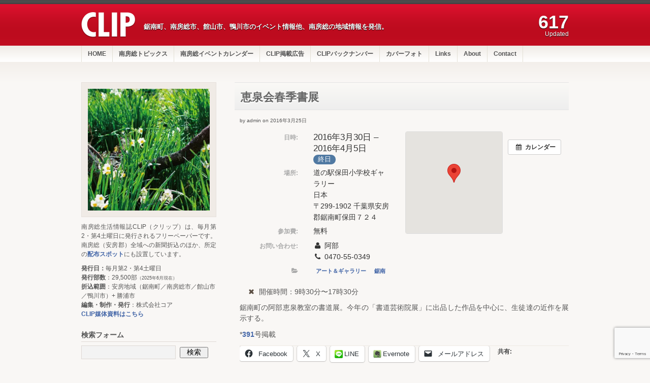

--- FILE ---
content_type: text/html; charset=UTF-8
request_url: https://clip.m-boso.net/%E3%82%A4%E3%83%99%E3%83%B3%E3%83%88/keisen-syunki-shoten/
body_size: 20882
content:
<!DOCTYPE html><html dir="ltr" lang="ja" prefix="og: https://ogp.me/ns#"><head prefix="og: http://ogp.me/ns# fb: http://ogp.me/ns/fb# article: http://ogp.me/ns/article#"><title> 恵泉会春季書展 | 南房総生活情報誌 CLIP（クリップ）    ｜
 南房総生活情報誌 CLIP（クリップ）</title><meta charset="UTF-8" /><meta name="viewport" content="width=980px"><link rel="shortcut icon" href="https://clip.m-boso.net/wp/wp-content/themes/clip/img/favicon.ico" /><meta name="robots" content="max-image-preview:large" /><meta name="author" content="admin"/><link rel="canonical" href="https://clip.m-boso.net/イベント/keisen-syunki-shoten/" /><meta name="generator" content="All in One SEO (AIOSEO) 4.9.3" /><meta property="og:locale" content="ja_JP" /><meta property="og:site_name" content="南房総生活情報誌 CLIP（クリップ）" /><meta property="og:type" content="article" /><meta property="og:title" content="恵泉会春季書展 | 南房総生活情報誌 CLIP（クリップ）" /><meta property="og:url" content="https://clip.m-boso.net/イベント/keisen-syunki-shoten/" /><meta property="article:published_time" content="2016-03-25T14:44:48+00:00" /><meta property="article:modified_time" content="2016-03-25T14:44:48+00:00" /><meta property="article:publisher" content="https://www.facebook.com/clip.mboso/" /><meta name="twitter:card" content="summary" /><meta name="twitter:title" content="恵泉会春季書展 | 南房総生活情報誌 CLIP（クリップ）" /> <script type="application/ld+json" class="aioseo-schema">{"@context":"https:\/\/schema.org","@graph":[{"@type":"BreadcrumbList","@id":"https:\/\/clip.m-boso.net\/\u30a4\u30d9\u30f3\u30c8\/keisen-syunki-shoten\/#breadcrumblist","itemListElement":[{"@type":"ListItem","@id":"https:\/\/clip.m-boso.net#listItem","position":1,"name":"Home","item":"https:\/\/clip.m-boso.net","nextItem":{"@type":"ListItem","@id":"https:\/\/clip.m-boso.net\/\u30a4\u30d9\u30f3\u30c8\/#listItem","name":"\u30a4\u30d9\u30f3\u30c8"}},{"@type":"ListItem","@id":"https:\/\/clip.m-boso.net\/\u30a4\u30d9\u30f3\u30c8\/#listItem","position":2,"name":"\u30a4\u30d9\u30f3\u30c8","item":"https:\/\/clip.m-boso.net\/\u30a4\u30d9\u30f3\u30c8\/","nextItem":{"@type":"ListItem","@id":"https:\/\/clip.m-boso.net\/events_categories\/%e3%82%a2%e3%83%bc%e3%83%88%ef%bc%86%e3%82%ae%e3%83%a3%e3%83%a9%e3%83%aa%e3%83%bc\/#listItem","name":"\u30a2\u30fc\u30c8\uff06\u30ae\u30e3\u30e9\u30ea\u30fc"},"previousItem":{"@type":"ListItem","@id":"https:\/\/clip.m-boso.net#listItem","name":"Home"}},{"@type":"ListItem","@id":"https:\/\/clip.m-boso.net\/events_categories\/%e3%82%a2%e3%83%bc%e3%83%88%ef%bc%86%e3%82%ae%e3%83%a3%e3%83%a9%e3%83%aa%e3%83%bc\/#listItem","position":3,"name":"\u30a2\u30fc\u30c8\uff06\u30ae\u30e3\u30e9\u30ea\u30fc","item":"https:\/\/clip.m-boso.net\/events_categories\/%e3%82%a2%e3%83%bc%e3%83%88%ef%bc%86%e3%82%ae%e3%83%a3%e3%83%a9%e3%83%aa%e3%83%bc\/","nextItem":{"@type":"ListItem","@id":"https:\/\/clip.m-boso.net\/\u30a4\u30d9\u30f3\u30c8\/keisen-syunki-shoten\/#listItem","name":"\u6075\u6cc9\u4f1a\u6625\u5b63\u66f8\u5c55"},"previousItem":{"@type":"ListItem","@id":"https:\/\/clip.m-boso.net\/\u30a4\u30d9\u30f3\u30c8\/#listItem","name":"\u30a4\u30d9\u30f3\u30c8"}},{"@type":"ListItem","@id":"https:\/\/clip.m-boso.net\/\u30a4\u30d9\u30f3\u30c8\/keisen-syunki-shoten\/#listItem","position":4,"name":"\u6075\u6cc9\u4f1a\u6625\u5b63\u66f8\u5c55","previousItem":{"@type":"ListItem","@id":"https:\/\/clip.m-boso.net\/events_categories\/%e3%82%a2%e3%83%bc%e3%83%88%ef%bc%86%e3%82%ae%e3%83%a3%e3%83%a9%e3%83%aa%e3%83%bc\/#listItem","name":"\u30a2\u30fc\u30c8\uff06\u30ae\u30e3\u30e9\u30ea\u30fc"}}]},{"@type":"Organization","@id":"https:\/\/clip.m-boso.net\/#organization","name":"\u682a\u5f0f\u4f1a\u793e\u30b3\u30a2","description":"\u92f8\u5357\u753a\u3001\u5357\u623f\u7dcf\u5e02\u3001\u9928\u5c71\u5e02\u3001\u9d28\u5ddd\u5e02\u306e\u30a4\u30d9\u30f3\u30c8\u60c5\u5831\u4ed6\u3001\u5357\u623f\u7dcf\u306e\u5730\u57df\u60c5\u5831\u3092\u767a\u4fe1\u3002","url":"https:\/\/clip.m-boso.net\/","telephone":"+81470237541","logo":{"@type":"ImageObject","url":"https:\/\/i0.wp.com\/clip.m-boso.net\/wp\/wp-content\/uploads\/2020\/07\/logo_core.png?fit=110%2C58&ssl=1","@id":"https:\/\/clip.m-boso.net\/\u30a4\u30d9\u30f3\u30c8\/keisen-syunki-shoten\/#organizationLogo","width":110,"height":58},"image":{"@id":"https:\/\/clip.m-boso.net\/\u30a4\u30d9\u30f3\u30c8\/keisen-syunki-shoten\/#organizationLogo"}},{"@type":"Person","@id":"https:\/\/clip.m-boso.net\/author\/admin\/#author","url":"https:\/\/clip.m-boso.net\/author\/admin\/","name":"admin","image":{"@type":"ImageObject","@id":"https:\/\/clip.m-boso.net\/\u30a4\u30d9\u30f3\u30c8\/keisen-syunki-shoten\/#authorImage","url":"https:\/\/secure.gravatar.com\/avatar\/5cdd65749009d17bf7d7afc85ad756c336004b2cdf28357858373fc8b915fa77?s=96&d=mm&r=g","width":96,"height":96,"caption":"admin"}},{"@type":"WebPage","@id":"https:\/\/clip.m-boso.net\/\u30a4\u30d9\u30f3\u30c8\/keisen-syunki-shoten\/#webpage","url":"https:\/\/clip.m-boso.net\/\u30a4\u30d9\u30f3\u30c8\/keisen-syunki-shoten\/","name":"\u6075\u6cc9\u4f1a\u6625\u5b63\u66f8\u5c55 | \u5357\u623f\u7dcf\u751f\u6d3b\u60c5\u5831\u8a8c CLIP\uff08\u30af\u30ea\u30c3\u30d7\uff09","inLanguage":"ja","isPartOf":{"@id":"https:\/\/clip.m-boso.net\/#website"},"breadcrumb":{"@id":"https:\/\/clip.m-boso.net\/\u30a4\u30d9\u30f3\u30c8\/keisen-syunki-shoten\/#breadcrumblist"},"author":{"@id":"https:\/\/clip.m-boso.net\/author\/admin\/#author"},"creator":{"@id":"https:\/\/clip.m-boso.net\/author\/admin\/#author"},"datePublished":"2016-03-25T23:44:48+09:00","dateModified":"2016-03-25T23:44:48+09:00"},{"@type":"WebSite","@id":"https:\/\/clip.m-boso.net\/#website","url":"https:\/\/clip.m-boso.net\/","name":"\u5357\u623f\u7dcf\u751f\u6d3b\u60c5\u5831\u8a8c CLIP\uff08\u30af\u30ea\u30c3\u30d7\uff09","description":"\u92f8\u5357\u753a\u3001\u5357\u623f\u7dcf\u5e02\u3001\u9928\u5c71\u5e02\u3001\u9d28\u5ddd\u5e02\u306e\u30a4\u30d9\u30f3\u30c8\u60c5\u5831\u4ed6\u3001\u5357\u623f\u7dcf\u306e\u5730\u57df\u60c5\u5831\u3092\u767a\u4fe1\u3002","inLanguage":"ja","publisher":{"@id":"https:\/\/clip.m-boso.net\/#organization"}}]}</script> <link rel='dns-prefetch' href='//www.googletagmanager.com' /><link rel='dns-prefetch' href='//stats.wp.com' /><link rel='dns-prefetch' href='//v0.wordpress.com' /><link rel='preconnect' href='//i0.wp.com' /><link rel='preconnect' href='//c0.wp.com' /><link rel="alternate" type="application/rss+xml" title="南房総生活情報誌 CLIP（クリップ） &raquo; フィード" href="https://clip.m-boso.net/feed/" /><link rel="alternate" title="oEmbed (JSON)" type="application/json+oembed" href="https://clip.m-boso.net/wp-json/oembed/1.0/embed?url=https%3A%2F%2Fclip.m-boso.net%2F%E3%82%A4%E3%83%99%E3%83%B3%E3%83%88%2Fkeisen-syunki-shoten%2F" /><link rel="alternate" title="oEmbed (XML)" type="text/xml+oembed" href="https://clip.m-boso.net/wp-json/oembed/1.0/embed?url=https%3A%2F%2Fclip.m-boso.net%2F%E3%82%A4%E3%83%99%E3%83%B3%E3%83%88%2Fkeisen-syunki-shoten%2F&#038;format=xml" /><style id='wp-img-auto-sizes-contain-inline-css' type='text/css'>img:is([sizes=auto i],[sizes^="auto," i]){contain-intrinsic-size:3000px 1500px}</style><link rel='stylesheet' id='ai1ec_style-css' href='https://clip.m-boso.net/wp/wp-content/cache/autoptimize/css/autoptimize_single_46e42a485601f26a0307f02c273e94db.css?ver=3.0.0' type='text/css' media='all' /><link rel='stylesheet' id='jetpack_related-posts-css' href='https://clip.m-boso.net/wp/wp-content/cache/autoptimize/css/autoptimize_single_1aad49255938b135ec4f8b3ce93990bf.css?ver=20240116' type='text/css' media='all' /><style id='wp-emoji-styles-inline-css' type='text/css'>img.wp-smiley,img.emoji{display:inline !important;border:none !important;box-shadow:none !important;height:1em !important;width:1em !important;margin:0 .07em !important;vertical-align:-.1em !important;background:0 0 !important;padding:0 !important}</style><link rel='stylesheet' id='wp-block-library-css' href='https://clip.m-boso.net/wp/wp-includes/css/dist/block-library/style.min.css?ver=6.9' type='text/css' media='all' /><style id='global-styles-inline-css' type='text/css'>:root{--wp--preset--aspect-ratio--square:1;--wp--preset--aspect-ratio--4-3:4/3;--wp--preset--aspect-ratio--3-4:3/4;--wp--preset--aspect-ratio--3-2:3/2;--wp--preset--aspect-ratio--2-3:2/3;--wp--preset--aspect-ratio--16-9:16/9;--wp--preset--aspect-ratio--9-16:9/16;--wp--preset--color--black:#000;--wp--preset--color--cyan-bluish-gray:#abb8c3;--wp--preset--color--white:#fff;--wp--preset--color--pale-pink:#f78da7;--wp--preset--color--vivid-red:#cf2e2e;--wp--preset--color--luminous-vivid-orange:#ff6900;--wp--preset--color--luminous-vivid-amber:#fcb900;--wp--preset--color--light-green-cyan:#7bdcb5;--wp--preset--color--vivid-green-cyan:#00d084;--wp--preset--color--pale-cyan-blue:#8ed1fc;--wp--preset--color--vivid-cyan-blue:#0693e3;--wp--preset--color--vivid-purple:#9b51e0;--wp--preset--gradient--vivid-cyan-blue-to-vivid-purple:linear-gradient(135deg,#0693e3 0%,#9b51e0 100%);--wp--preset--gradient--light-green-cyan-to-vivid-green-cyan:linear-gradient(135deg,#7adcb4 0%,#00d082 100%);--wp--preset--gradient--luminous-vivid-amber-to-luminous-vivid-orange:linear-gradient(135deg,#fcb900 0%,#ff6900 100%);--wp--preset--gradient--luminous-vivid-orange-to-vivid-red:linear-gradient(135deg,#ff6900 0%,#cf2e2e 100%);--wp--preset--gradient--very-light-gray-to-cyan-bluish-gray:linear-gradient(135deg,#eee 0%,#a9b8c3 100%);--wp--preset--gradient--cool-to-warm-spectrum:linear-gradient(135deg,#4aeadc 0%,#9778d1 20%,#cf2aba 40%,#ee2c82 60%,#fb6962 80%,#fef84c 100%);--wp--preset--gradient--blush-light-purple:linear-gradient(135deg,#ffceec 0%,#9896f0 100%);--wp--preset--gradient--blush-bordeaux:linear-gradient(135deg,#fecda5 0%,#fe2d2d 50%,#6b003e 100%);--wp--preset--gradient--luminous-dusk:linear-gradient(135deg,#ffcb70 0%,#c751c0 50%,#4158d0 100%);--wp--preset--gradient--pale-ocean:linear-gradient(135deg,#fff5cb 0%,#b6e3d4 50%,#33a7b5 100%);--wp--preset--gradient--electric-grass:linear-gradient(135deg,#caf880 0%,#71ce7e 100%);--wp--preset--gradient--midnight:linear-gradient(135deg,#020381 0%,#2874fc 100%);--wp--preset--font-size--small:13px;--wp--preset--font-size--medium:20px;--wp--preset--font-size--large:36px;--wp--preset--font-size--x-large:42px;--wp--preset--spacing--20:.44rem;--wp--preset--spacing--30:.67rem;--wp--preset--spacing--40:1rem;--wp--preset--spacing--50:1.5rem;--wp--preset--spacing--60:2.25rem;--wp--preset--spacing--70:3.38rem;--wp--preset--spacing--80:5.06rem;--wp--preset--shadow--natural:6px 6px 9px rgba(0,0,0,.2);--wp--preset--shadow--deep:12px 12px 50px rgba(0,0,0,.4);--wp--preset--shadow--sharp:6px 6px 0px rgba(0,0,0,.2);--wp--preset--shadow--outlined:6px 6px 0px -3px #fff,6px 6px #000;--wp--preset--shadow--crisp:6px 6px 0px #000}:where(.is-layout-flex){gap:.5em}:where(.is-layout-grid){gap:.5em}body .is-layout-flex{display:flex}.is-layout-flex{flex-wrap:wrap;align-items:center}.is-layout-flex>:is(*,div){margin:0}body .is-layout-grid{display:grid}.is-layout-grid>:is(*,div){margin:0}:where(.wp-block-columns.is-layout-flex){gap:2em}:where(.wp-block-columns.is-layout-grid){gap:2em}:where(.wp-block-post-template.is-layout-flex){gap:1.25em}:where(.wp-block-post-template.is-layout-grid){gap:1.25em}.has-black-color{color:var(--wp--preset--color--black) !important}.has-cyan-bluish-gray-color{color:var(--wp--preset--color--cyan-bluish-gray) !important}.has-white-color{color:var(--wp--preset--color--white) !important}.has-pale-pink-color{color:var(--wp--preset--color--pale-pink) !important}.has-vivid-red-color{color:var(--wp--preset--color--vivid-red) !important}.has-luminous-vivid-orange-color{color:var(--wp--preset--color--luminous-vivid-orange) !important}.has-luminous-vivid-amber-color{color:var(--wp--preset--color--luminous-vivid-amber) !important}.has-light-green-cyan-color{color:var(--wp--preset--color--light-green-cyan) !important}.has-vivid-green-cyan-color{color:var(--wp--preset--color--vivid-green-cyan) !important}.has-pale-cyan-blue-color{color:var(--wp--preset--color--pale-cyan-blue) !important}.has-vivid-cyan-blue-color{color:var(--wp--preset--color--vivid-cyan-blue) !important}.has-vivid-purple-color{color:var(--wp--preset--color--vivid-purple) !important}.has-black-background-color{background-color:var(--wp--preset--color--black) !important}.has-cyan-bluish-gray-background-color{background-color:var(--wp--preset--color--cyan-bluish-gray) !important}.has-white-background-color{background-color:var(--wp--preset--color--white) !important}.has-pale-pink-background-color{background-color:var(--wp--preset--color--pale-pink) !important}.has-vivid-red-background-color{background-color:var(--wp--preset--color--vivid-red) !important}.has-luminous-vivid-orange-background-color{background-color:var(--wp--preset--color--luminous-vivid-orange) !important}.has-luminous-vivid-amber-background-color{background-color:var(--wp--preset--color--luminous-vivid-amber) !important}.has-light-green-cyan-background-color{background-color:var(--wp--preset--color--light-green-cyan) !important}.has-vivid-green-cyan-background-color{background-color:var(--wp--preset--color--vivid-green-cyan) !important}.has-pale-cyan-blue-background-color{background-color:var(--wp--preset--color--pale-cyan-blue) !important}.has-vivid-cyan-blue-background-color{background-color:var(--wp--preset--color--vivid-cyan-blue) !important}.has-vivid-purple-background-color{background-color:var(--wp--preset--color--vivid-purple) !important}.has-black-border-color{border-color:var(--wp--preset--color--black) !important}.has-cyan-bluish-gray-border-color{border-color:var(--wp--preset--color--cyan-bluish-gray) !important}.has-white-border-color{border-color:var(--wp--preset--color--white) !important}.has-pale-pink-border-color{border-color:var(--wp--preset--color--pale-pink) !important}.has-vivid-red-border-color{border-color:var(--wp--preset--color--vivid-red) !important}.has-luminous-vivid-orange-border-color{border-color:var(--wp--preset--color--luminous-vivid-orange) !important}.has-luminous-vivid-amber-border-color{border-color:var(--wp--preset--color--luminous-vivid-amber) !important}.has-light-green-cyan-border-color{border-color:var(--wp--preset--color--light-green-cyan) !important}.has-vivid-green-cyan-border-color{border-color:var(--wp--preset--color--vivid-green-cyan) !important}.has-pale-cyan-blue-border-color{border-color:var(--wp--preset--color--pale-cyan-blue) !important}.has-vivid-cyan-blue-border-color{border-color:var(--wp--preset--color--vivid-cyan-blue) !important}.has-vivid-purple-border-color{border-color:var(--wp--preset--color--vivid-purple) !important}.has-vivid-cyan-blue-to-vivid-purple-gradient-background{background:var(--wp--preset--gradient--vivid-cyan-blue-to-vivid-purple) !important}.has-light-green-cyan-to-vivid-green-cyan-gradient-background{background:var(--wp--preset--gradient--light-green-cyan-to-vivid-green-cyan) !important}.has-luminous-vivid-amber-to-luminous-vivid-orange-gradient-background{background:var(--wp--preset--gradient--luminous-vivid-amber-to-luminous-vivid-orange) !important}.has-luminous-vivid-orange-to-vivid-red-gradient-background{background:var(--wp--preset--gradient--luminous-vivid-orange-to-vivid-red) !important}.has-very-light-gray-to-cyan-bluish-gray-gradient-background{background:var(--wp--preset--gradient--very-light-gray-to-cyan-bluish-gray) !important}.has-cool-to-warm-spectrum-gradient-background{background:var(--wp--preset--gradient--cool-to-warm-spectrum) !important}.has-blush-light-purple-gradient-background{background:var(--wp--preset--gradient--blush-light-purple) !important}.has-blush-bordeaux-gradient-background{background:var(--wp--preset--gradient--blush-bordeaux) !important}.has-luminous-dusk-gradient-background{background:var(--wp--preset--gradient--luminous-dusk) !important}.has-pale-ocean-gradient-background{background:var(--wp--preset--gradient--pale-ocean) !important}.has-electric-grass-gradient-background{background:var(--wp--preset--gradient--electric-grass) !important}.has-midnight-gradient-background{background:var(--wp--preset--gradient--midnight) !important}.has-small-font-size{font-size:var(--wp--preset--font-size--small) !important}.has-medium-font-size{font-size:var(--wp--preset--font-size--medium) !important}.has-large-font-size{font-size:var(--wp--preset--font-size--large) !important}.has-x-large-font-size{font-size:var(--wp--preset--font-size--x-large) !important}</style><style id='classic-theme-styles-inline-css' type='text/css'>/*! This file is auto-generated */
.wp-block-button__link{color:#fff;background-color:#32373c;border-radius:9999px;box-shadow:none;text-decoration:none;padding:calc(.667em + 2px) calc(1.333em + 2px);font-size:1.125em}.wp-block-file__button{background:#32373c;color:#fff;text-decoration:none}</style><link rel='stylesheet' id='contact-form-7-css' href='https://clip.m-boso.net/wp/wp-content/cache/autoptimize/css/autoptimize_single_64ac31699f5326cb3c76122498b76f66.css?ver=6.1.4' type='text/css' media='all' /><link rel='stylesheet' id='titan-style-css' href='https://clip.m-boso.net/wp/wp-content/cache/autoptimize/css/autoptimize_single_509bc42d400e51d87e8365a0f3ba9ae2.css' type='text/css' media='all' /><style id='jetpack_facebook_likebox-inline-css' type='text/css'>.widget_facebook_likebox{overflow:hidden}</style><link rel='stylesheet' id='wp-pagenavi-css' href='https://clip.m-boso.net/wp/wp-content/cache/autoptimize/css/autoptimize_single_73d29ecb3ae4eb2b78712fab3a46d32d.css?ver=2.70' type='text/css' media='all' /><link rel='stylesheet' id='sharedaddy-css' href='https://clip.m-boso.net/wp/wp-content/cache/autoptimize/css/autoptimize_single_082b32bdcdd061b3a1b9b543a6429820.css?ver=15.4' type='text/css' media='all' /><link rel='stylesheet' id='social-logos-css' href='https://clip.m-boso.net/wp/wp-content/plugins/jetpack/_inc/social-logos/social-logos.min.css?ver=15.4' type='text/css' media='all' /> <script defer id="jetpack_related-posts-js-extra" src="[data-uri]"></script> <script defer type="text/javascript" src="https://clip.m-boso.net/wp/wp-content/plugins/jetpack/_inc/build/related-posts/related-posts.min.js?ver=20240116" id="jetpack_related-posts-js"></script> <script defer type="text/javascript" src="https://clip.m-boso.net/wp/?ai1ec_render_js=event.js&amp;is_backend=false&amp;ver=3.0.0" id="ai1ec_requirejs-js"></script> <script type="text/javascript" src="https://clip.m-boso.net/wp/wp-includes/js/jquery/jquery.min.js?ver=3.7.1" id="jquery-core-js"></script> <script defer type="text/javascript" src="https://clip.m-boso.net/wp/wp-includes/js/jquery/jquery-migrate.min.js?ver=3.4.1" id="jquery-migrate-js"></script> <script defer type="text/javascript" src="https://clip.m-boso.net/wp/wp-content/cache/autoptimize/js/autoptimize_single_ad5ddc174f3b7af8abfc5ba0706f531c.js?ver=6.9" id="common-functions-js"></script> 
 <script defer type="text/javascript" src="https://www.googletagmanager.com/gtag/js?id=GT-MKR64QS" id="google_gtagjs-js"></script> <script defer id="google_gtagjs-js-after" src="[data-uri]"></script> <link rel="https://api.w.org/" href="https://clip.m-boso.net/wp-json/" /><link rel="EditURI" type="application/rsd+xml" title="RSD" href="https://clip.m-boso.net/wp/xmlrpc.php?rsd" /><link rel='shortlink' href='https://clip.m-boso.net/?p=10224' /><meta property="og:url" content="https://clip.m-boso.net/%E3%82%A4%E3%83%99%E3%83%B3%E3%83%88/keisen-syunki-shoten/" /><meta property="og:title" content="恵泉会春季書展 (2016-03-30)" /><meta property="og:type" content="article" /><meta property="og:description" content="" /><meta property="og:image" content="" /><meta name="twitter:card" content="summary" /><meta name="twitter:title" content="恵泉会春季書展 (2016-03-30)" /><meta name="twitter:description" content="データなし" /><meta name="twitter:image" content="" /><meta name="generator" content="Site Kit by Google 1.171.0" /><style>img#wpstats{display:none}</style><!--[if lte IE 7]> <script type="text/javascript">sfHover=function(){var sfEls=document.getElementById("nav").getElementsByTagName("LI");for(var i=0;i<sfEls.length;i++){sfEls[i].onmouseover=function(){this.className+=" sfhover";}
sfEls[i].onmouseout=function(){this.className=this.className.replace(new RegExp(" sfhover\\b"),"");}}}
if(window.attachEvent)window.attachEvent("onload",sfHover);</script> <![endif]--><link rel='stylesheet' id='jetpack-swiper-library-css' href='https://clip.m-boso.net/wp/wp-content/cache/autoptimize/css/autoptimize_single_8b93e9a8c671aa2335d37a9a36640456.css?ver=15.4' type='text/css' media='all' /><link rel='stylesheet' id='jetpack-carousel-css' href='https://clip.m-boso.net/wp/wp-content/cache/autoptimize/css/autoptimize_single_47d4d3dbd512142ffcf5a4243f841f0c.css?ver=15.4' type='text/css' media='all' /><link rel='stylesheet' id='tiled-gallery-css' href='https://clip.m-boso.net/wp/wp-content/cache/autoptimize/css/autoptimize_single_351176d834bff721edd3a9267294b6bd.css?ver=2023-08-21' type='text/css' media='all' /></head><body class="wp-singular ai1ec_event-template-default single single-ai1ec_event postid-10224 wp-theme-titan_pro wp-child-theme-clip"><div class="skip-content"><a href="#content">コンテンツへジャンプ</a></div><header id="header" class="clear"><div id="follow"><div class="wrapper clear"><ul><li><a href="http://www.facebook.com/clip.mboso"><img
 src="https://clip.m-boso.net/wp/wp-content/themes/clip/img/flw-facebook.png" alt="Facebook"
 title="Facebook"></a></li><li><a href="https://twitter.com/#!/clip_mboso"><img
 src="https://clip.m-boso.net/wp/wp-content/themes/clip/img/flw-twitter.png" alt="Twitter"
 title="Twtitter"></a></li><li><a class="rss" href="https://clip.m-boso.net/feed/"><img
 src="https://clip.m-boso.net/wp/wp-content/themes/clip/img/flw-rss.png" alt="RSS" title="RSS"></a></li><li><a href="http://issuu.com/corecorp"><img
 src="https://clip.m-boso.net/wp/wp-content/themes/clip/img/logo_issuu.png" alt="issuu" title="issuu"></a></li></ul></div></div><div class="wrapper"><hgroup><h1 id="title-logo"> <a href="https://clip.m-boso.net/"><img src="https://clip.m-boso.net/wp/wp-content/uploads/2012/05/logo-site-title.png"
 alt="CLIP 南房総生活情報誌「クリップ」" /></a></h1><h2 id="description"> 鋸南町、南房総市、館山市、鴨川市のイベント情報他、南房総の地域情報を発信。</h2></hgroup><div id="pub-number"> <span class="number"> 617 </span><br /> <span class="up">Updated</span></div></div></header><nav id="navigation" class="menu-%e3%82%b0%e3%83%ad%e3%83%bc%e3%83%90%e3%83%ab%e3%83%8a%e3%83%93-container"><ul id="nav" class="menu"><li id="menu-item-50" class="menu-item menu-item-type-custom menu-item-object-custom menu-item-50"><a href="/">HOME</a></li><li id="menu-item-395" class="topics menu-item menu-item-type-post_type menu-item-object-page menu-item-has-children menu-item-395"><a href="https://clip.m-boso.net/topics/">南房総トピックス</a><ul class="sub-menu"><li id="menu-item-10415" class="menu-item menu-item-type-taxonomy menu-item-object-category menu-item-10415"><a href="https://clip.m-boso.net/category/topics/feature/">特集・ショップガイド記事</a></li><li id="menu-item-11877" class="menu-item menu-item-type-taxonomy menu-item-object-category menu-item-11877"><a href="https://clip.m-boso.net/category/topics/boshu/">参加者募集</a></li></ul></li><li id="menu-item-6567" class="menu-item menu-item-type-post_type menu-item-object-page menu-item-6567"><a href="https://clip.m-boso.net/event-calendar/">南房総イベントカレンダー</a></li><li id="menu-item-763" class="ads menu-item menu-item-type-post_type menu-item-object-page menu-item-763"><a href="https://clip.m-boso.net/ads/">CLIP掲載広告</a></li><li id="menu-item-772" class="publishing menu-item menu-item-type-post_type menu-item-object-page menu-item-has-children menu-item-772"><a href="https://clip.m-boso.net/backnumber/">CLIPバックナンバー</a><ul class="sub-menu"><li id="menu-item-878" class="menu-item menu-item-type-post_type menu-item-object-page menu-item-878"><a href="https://clip.m-boso.net/backnumber/">New Site</a></li><li id="menu-item-877" class="menu-item menu-item-type-custom menu-item-object-custom menu-item-877"><a href="https://clip.m-boso.net/index_old.html">Old Site</a></li></ul></li><li id="menu-item-835" class="menu-item menu-item-type-post_type menu-item-object-page menu-item-835"><a href="https://clip.m-boso.net/cover-photo/">カバーフォト</a></li><li id="menu-item-1783" class="menu-item menu-item-type-post_type menu-item-object-page menu-item-1783"><a href="https://clip.m-boso.net/site-info/link/">Links</a></li><li id="menu-item-1129" class="menu-item menu-item-type-post_type menu-item-object-page menu-item-has-children menu-item-1129"><a href="https://clip.m-boso.net/about/">About</a><ul class="sub-menu"><li id="menu-item-172" class="menu-item menu-item-type-post_type menu-item-object-page menu-item-172"><a href="https://clip.m-boso.net/about/">CLIPについて</a></li><li id="menu-item-1148" class="menu-item menu-item-type-post_type menu-item-object-page menu-item-1148"><a href="https://clip.m-boso.net/about/place/">配布スポット</a></li><li id="menu-item-1060" class="menu-item menu-item-type-post_type menu-item-object-page menu-item-1060"><a href="https://clip.m-boso.net/about/company/">運営会社</a></li></ul></li><li id="menu-item-95" class="menu-item menu-item-type-post_type menu-item-object-page menu-item-95"><a href="https://clip.m-boso.net/site-info/contact/">Contact</a></li></ul></nav><div class="content-background"><div class="wrapper clear"><div class="notice"></div><div id="content" ><div id="post-10224" class="post-10224 ai1ec_event type-ai1ec_event status-publish hentry events_categories-21 events_categories-34"><div class="post-header"><div class="tags"></div><h1>恵泉会春季書展</h1><div class="author">by admin on 2016年3月25日</div></div><div class="entry clear"><div class="timely ai1ec-single-event
 ai1ec-event-id-10224
 ai1ec-event-instance-id-7641
 ai1ec-multiday	ai1ec-allday"> <a id="ai1ec-event"></a><div class="ai1ec-actions"><div class="ai1ec-btn-group-vertical ai1ec-clearfix"> <a class="ai1ec-calendar-link ai1ec-btn ai1ec-btn-default ai1ec-btn-sm
 ai1ec-tooltip-trigger "
 href="https://clip.m-boso.net/event-calendar/" 
 data-placement="left"
 title="すべてのイベントを表示"> <i class="ai1ec-fa ai1ec-fa-calendar ai1ec-fa-fw"></i> <span class="ai1ec-hidden-xs">カレンダー</span> </a></div><div class="ai1ec-btn-group-vertical ai1ec-clearfix"></div></div><div class="ai1ec-event-details ai1ec-row"><div class="ai1ec-map ai1ec-col-sm-5 ai1ec-col-sm-push-7"><div class="ai1ec-gmap-container "><div id="ai1ec-gmap-canvas"></div> <input type="hidden" id="ai1ec-gmap-address" value="35.143741,139.843972" /> <a class="ai1ec-gmap-link ai1ec-btn ai1ec-btn-primary ai1ec-btn-xs ai1ec-tooltip-trigger"
 href="https&#x3A;&#x2F;&#x2F;www.google.com&#x2F;maps&#x3F;f&#x3D;q&amp;hl&#x3D;&amp;source&#x3D;embed&amp;q&#x3D;35.143741&#x25;2C139.843972" target="_blank"
 title="フルサイズの地図を表示"
 data-placement="bottom"> <i class="ai1ec-fa ai1ec-fa-search-plus ai1ec-fa-lg"></i> </a></div></div><div class="ai1ec-col-sm-7 ai1ec-col-sm-pull-5"><div class="ai1ec-time ai1ec-row"><div class="ai1ec-field-label ai1ec-col-sm-4 ai1ec-col-md-5">日時:</div><div class="ai1ec-field-value ai1ec-col-sm-8 ai1ec-col-md-7 dt-duration"> 2016年3月30日 – 2016年4月5日 <span class="ai1ec-allday-badge">終日</span></div><div class="ai1ec-hidden dt-start">2016-03-30T00:00:00+09:00</div><div class="ai1ec-hidden dt-end">2016-04-06T00:00:00+09:00</div></div><div class="ai1ec-location ai1ec-row"><div class="ai1ec-field-label ai1ec-col-sm-4 ai1ec-col-md-5">場所:</div><div class="ai1ec-field-value ai1ec-col-sm-8 ai1ec-col-md-7 p-location"> 道の駅保田小学校ギャラリー<br /> 日本<br /> 〒299-1902 千葉県安房郡鋸南町保田７２４</div></div><div class="ai1ec-cost ai1ec-row"><div class="ai1ec-field-label ai1ec-col-sm-4 ai1ec-col-md-5">参加費:</div><div class="ai1ec-field-value ai1ec-col-sm-8 ai1ec-col-md-7"> 無料</div></div><div class="ai1ec-contact ai1ec-row"><div class="ai1ec-field-label ai1ec-col-sm-4 ai1ec-col-md-5">お問い合わせ:</div><div class="ai1ec-field-value ai1ec-col-sm-8 ai1ec-col-md-7"><div class="h-card"><div class="ai1ec-contact-name p-name"><i class="ai1ec-fa ai1ec-fa-fw ai1ec-fa-user"></i> 阿部</div><div class="ai1ec-contact-phone p-tel"><i class="ai1ec-fa ai1ec-fa-fw ai1ec-fa-phone"></i> 0470-55-0349</div></div></div></div><div class="ai1ec-categories ai1ec-row"><div class="ai1ec-field-label ai1ec-col-sm-4 ai1ec-col-md-5 ai1ec-col-xs-1"> <i class="ai1ec-fa ai1ec-fa-folder-open ai1ec-tooltip-trigger"
 title="&#x30AB;&#x30C6;&#x30B4;&#x30EA;&#x30FC;"></i></div><div class="ai1ec-field-value ai1ec-col-sm-8 ai1ec-col-md-7 ai1ec-col-xs-10"> <a  class=" ai1ec-category ai1ec-term-id-21 p-category" href="https://clip.m-boso.net/event-calendar/cat_ids~21/"> アート＆ギャラリー</a> <a  class=" ai1ec-category ai1ec-term-id-34 p-category" href="https://clip.m-boso.net/event-calendar/cat_ids~34/"> 鋸南</a></div></div></div></div></div><ul><li> 開催時間：9時30分〜17時30分</li></ul><p>鋸南町の阿部恵泉教室の書道展。今年の「書道芸術院展」に出品した作品を中心に、生徒達の近作を展示する。</p><p>*<a href="https://clip.m-boso.net/2016/03/no-391/">391</a>号掲載</p><div class="sharedaddy sd-sharing-enabled"><div class="robots-nocontent sd-block sd-social sd-social-icon-text sd-sharing"><h3 class="sd-title">共有:</h3><div class="sd-content"><ul><li class="share-facebook"><a rel="nofollow noopener noreferrer"
 data-shared="sharing-facebook-10224"
 class="share-facebook sd-button share-icon"
 href="https://clip.m-boso.net/イベント/keisen-syunki-shoten/?share=facebook"
 target="_blank"
 aria-labelledby="sharing-facebook-10224"
 > <span id="sharing-facebook-10224" hidden>Facebook で共有するにはクリックしてください (新しいウィンドウで開きます)</span> <span>Facebook</span> </a></li><li class="share-twitter"><a rel="nofollow noopener noreferrer"
 data-shared="sharing-twitter-10224"
 class="share-twitter sd-button share-icon"
 href="https://clip.m-boso.net/イベント/keisen-syunki-shoten/?share=twitter"
 target="_blank"
 aria-labelledby="sharing-twitter-10224"
 > <span id="sharing-twitter-10224" hidden>クリックして X で共有 (新しいウィンドウで開きます)</span> <span>X</span> </a></li><li class="share-custom share-custom-line"><a rel="nofollow noopener noreferrer"
 data-shared="sharing-custom-10224"
 class="share-custom share-custom-line sd-button share-icon"
 href="https://clip.m-boso.net/イベント/keisen-syunki-shoten/?share=custom-1391588071"
 target="_blank"
 aria-labelledby="sharing-custom-10224"
 > <span id="sharing-custom-10224" hidden>クリックして LINE で共有 (新しいウィンドウで開きます)</span> <span style="background-image:url(&quot;https://clip.m-boso.net/wp/wp-content/uploads/2014/02/linebutton_16x16.png&quot;);">LINE</span> </a></li><li class="share-custom share-custom-evernote"><a rel="nofollow noopener noreferrer"
 data-shared="sharing-custom-10224"
 class="share-custom share-custom-evernote sd-button share-icon"
 href="https://clip.m-boso.net/イベント/keisen-syunki-shoten/?share=custom-1352699357"
 target="_blank"
 aria-labelledby="sharing-custom-10224"
 > <span id="sharing-custom-10224" hidden>クリックして Evernote で共有 (新しいウィンドウで開きます)</span> <span style="background-image:url(&quot;https://clip.m-boso.net/wp/wp-content/uploads/2012/11/icon_evernote-e1352699318802.png&quot;);">Evernote</span> </a></li><li class="share-email"><a rel="nofollow noopener noreferrer"
 data-shared="sharing-email-10224"
 class="share-email sd-button share-icon"
 href="mailto:?subject=%5B%E5%85%B1%E6%9C%89%E6%8A%95%E7%A8%BF%5D%20%E6%81%B5%E6%B3%89%E4%BC%9A%E6%98%A5%E5%AD%A3%E6%9B%B8%E5%B1%95&#038;body=https%3A%2F%2Fclip.m-boso.net%2F%E3%82%A4%E3%83%99%E3%83%B3%E3%83%88%2Fkeisen-syunki-shoten%2F&#038;share=email"
 target="_blank"
 aria-labelledby="sharing-email-10224"
 data-email-share-error-title="メールの設定は完了していますか ?" data-email-share-error-text="メールでの共有に問題がある場合、お使いのブラウザーにメールアドレスが設定されていない可能性があります。 新しいメールアドレスの作成が必要になることがあります。" data-email-share-nonce="fafd69db1b" data-email-share-track-url="https://clip.m-boso.net/イベント/keisen-syunki-shoten/?share=email"> <span id="sharing-email-10224" hidden>クリックして友達にメールでリンクを送信 (新しいウィンドウで開きます)</span> <span>メールアドレス</span> </a></li><li class="share-end"></li></ul></div></div></div><div id='jp-relatedposts' class='jp-relatedposts' ><h3 class="jp-relatedposts-headline"><em>関連</em></h3></div><footer class="timely ai1ec-event-footer"></footer></div></div></div><div id="sidebar"><aside id="sidebox"> <a href="https://i0.wp.com/clip.m-boso.net/wp/wp-content/uploads/2026/01/ph-clip617.jpg?fit=992%2C992&ssl=1" title="ph-clip617"> <img src="https://i0.wp.com/clip.m-boso.net/wp/wp-content/uploads/2026/01/ph-clip617.jpg?fit=324%2C324&ssl=1" alt="" /> </a></aside><aside><ul><li id="text-4" class="widget widget_text"><div class="textwidget"><p>南房総生活情報誌CLIP（クリップ）は、毎月第2・第4土曜日に発行されるフリーペーパーです。南房総（安房郡）全域への新聞折込のほか、所定の<a href="/about/place/">配布スポット</a>にも設置しています。</p><ul><li><strong>発行日：</strong>毎月第2・第4土曜日</li><li><strong>発行部数</strong>：29,500部<small>（2025年6月現在）</small></li><li><strong>折込範囲</strong>：安房地域（鋸南町／南房総市／館山市／鴨川市）+ 勝浦市</li><li><strong>編集・制作・発行</strong>：株式会社コア</li><li><a href="https://clip.m-boso.net/about/">CLIP媒体資料はこちら</a></li></ul></div></li><li id="search-3" class="widget widget_search"><h2 class="widgettitle">検索フォーム</h2><form method="get" id="search-form" action="https://clip.m-boso.net//"><div> <label for="s">検索</label> <input type="text" name="s" id="s" class="search"/> <input type="submit" id="searchsubmit" value="検索" /></div></form></li><li id="media_gallery-2" class="widget widget_media_gallery"><h2 class="widgettitle">最新号掲載広告</h2><div class="tiled-gallery type-rectangular tiled-gallery-unresized" data-original-width="648" data-carousel-extra='{&quot;blog_id&quot;:1,&quot;permalink&quot;:&quot;https:\/\/clip.m-boso.net\/\u30a4\u30d9\u30f3\u30c8\/keisen-syunki-shoten\/&quot;,&quot;likes_blog_id&quot;:42166728}' itemscope itemtype="http://schema.org/ImageGallery" ><div class="gallery-row" style="width: 648px; height: 268px;" data-original-width="648" data-original-height="268" ><div class="gallery-group images-1" style="width: 648px; height: 268px;" data-original-width="648" data-original-height="268" ><div class="tiled-gallery-item tiled-gallery-item-large" itemprop="associatedMedia" itemscope itemtype="http://schema.org/ImageObject"> <a href="https://i0.wp.com/clip.m-boso.net/wp/wp-content/uploads/2026/01/617cut_factory.jpg?ssl=1" border="0" itemprop="url"><meta itemprop="width" content="644"><meta itemprop="height" content="264"> <img class="" data-attachment-id="35397" data-orig-file="https://clip.m-boso.net/wp/wp-content/uploads/2026/01/617cut_factory.jpg" data-orig-size="599,246" data-comments-opened="" data-image-meta="{&quot;aperture&quot;:&quot;0&quot;,&quot;credit&quot;:&quot;&quot;,&quot;camera&quot;:&quot;&quot;,&quot;caption&quot;:&quot;&quot;,&quot;created_timestamp&quot;:&quot;0&quot;,&quot;copyright&quot;:&quot;&quot;,&quot;focal_length&quot;:&quot;0&quot;,&quot;iso&quot;:&quot;0&quot;,&quot;shutter_speed&quot;:&quot;0&quot;,&quot;title&quot;:&quot;&quot;,&quot;orientation&quot;:&quot;0&quot;}" data-image-title="617cut_factory" data-image-description="" data-medium-file="https://i0.wp.com/clip.m-boso.net/wp/wp-content/uploads/2026/01/617cut_factory.jpg?fit=324%2C133&#038;ssl=1" data-large-file="https://i0.wp.com/clip.m-boso.net/wp/wp-content/uploads/2026/01/617cut_factory.jpg?fit=599%2C246&#038;ssl=1" src="https://i0.wp.com/clip.m-boso.net/wp/wp-content/uploads/2026/01/617cut_factory.jpg?w=644&#038;h=264&#038;ssl=1" srcset="https://i0.wp.com/clip.m-boso.net/wp/wp-content/uploads/2026/01/617cut_factory.jpg?w=599&amp;ssl=1 599w, https://i0.wp.com/clip.m-boso.net/wp/wp-content/uploads/2026/01/617cut_factory.jpg?resize=324%2C133&amp;ssl=1 324w" width="644" height="264" loading="lazy" data-original-width="644" data-original-height="264" itemprop="http://schema.org/image" title="617cut_factory" alt="カットファクトリーα館山店" style="width: 644px; height: 264px;" /> </a><div class="tiled-gallery-caption" itemprop="caption description"> カットファクトリーα館山店</div></div></div></div><div class="gallery-row" style="width: 648px; height: 166px;" data-original-width="648" data-original-height="166" ><div class="gallery-group images-1" style="width: 259px; height: 166px;" data-original-width="259" data-original-height="166" ><div class="tiled-gallery-item tiled-gallery-item-large" itemprop="associatedMedia" itemscope itemtype="http://schema.org/ImageObject"> <a href="https://i0.wp.com/clip.m-boso.net/wp/wp-content/uploads/2026/01/617andy_trading.jpg?ssl=1" border="0" itemprop="url"><meta itemprop="width" content="255"><meta itemprop="height" content="162"> <img class="" data-attachment-id="35394" data-orig-file="https://clip.m-boso.net/wp/wp-content/uploads/2026/01/617andy_trading.jpg" data-orig-size="800,506" data-comments-opened="" data-image-meta="{&quot;aperture&quot;:&quot;0&quot;,&quot;credit&quot;:&quot;&quot;,&quot;camera&quot;:&quot;&quot;,&quot;caption&quot;:&quot;&quot;,&quot;created_timestamp&quot;:&quot;0&quot;,&quot;copyright&quot;:&quot;&quot;,&quot;focal_length&quot;:&quot;0&quot;,&quot;iso&quot;:&quot;0&quot;,&quot;shutter_speed&quot;:&quot;0&quot;,&quot;title&quot;:&quot;&quot;,&quot;orientation&quot;:&quot;0&quot;}" data-image-title="617andy_trading" data-image-description="" data-medium-file="https://i0.wp.com/clip.m-boso.net/wp/wp-content/uploads/2026/01/617andy_trading.jpg?fit=324%2C205&#038;ssl=1" data-large-file="https://i0.wp.com/clip.m-boso.net/wp/wp-content/uploads/2026/01/617andy_trading.jpg?fit=648%2C410&#038;ssl=1" src="https://i0.wp.com/clip.m-boso.net/wp/wp-content/uploads/2026/01/617andy_trading.jpg?w=255&#038;h=162&#038;ssl=1" srcset="https://i0.wp.com/clip.m-boso.net/wp/wp-content/uploads/2026/01/617andy_trading.jpg?w=800&amp;ssl=1 800w, https://i0.wp.com/clip.m-boso.net/wp/wp-content/uploads/2026/01/617andy_trading.jpg?resize=324%2C205&amp;ssl=1 324w, https://i0.wp.com/clip.m-boso.net/wp/wp-content/uploads/2026/01/617andy_trading.jpg?resize=768%2C486&amp;ssl=1 768w" width="255" height="162" loading="lazy" data-original-width="255" data-original-height="162" itemprop="http://schema.org/image" title="617andy_trading" alt="アンディトレーディング株式会社" style="width: 255px; height: 162px;" /> </a><div class="tiled-gallery-caption" itemprop="caption description"> アンディトレーディング株式会社</div></div></div><div class="gallery-group images-1" style="width: 389px; height: 166px;" data-original-width="389" data-original-height="166" ><div class="tiled-gallery-item tiled-gallery-item-large" itemprop="associatedMedia" itemscope itemtype="http://schema.org/ImageObject"> <a href="https://i0.wp.com/clip.m-boso.net/wp/wp-content/uploads/2026/01/617kawamura_farm.jpg?ssl=1" border="0" itemprop="url"><meta itemprop="width" content="385"><meta itemprop="height" content="162"> <img class="" data-attachment-id="35403" data-orig-file="https://clip.m-boso.net/wp/wp-content/uploads/2026/01/617kawamura_farm.jpg" data-orig-size="1000,420" data-comments-opened="" data-image-meta="{&quot;aperture&quot;:&quot;0&quot;,&quot;credit&quot;:&quot;&quot;,&quot;camera&quot;:&quot;&quot;,&quot;caption&quot;:&quot;&quot;,&quot;created_timestamp&quot;:&quot;0&quot;,&quot;copyright&quot;:&quot;&quot;,&quot;focal_length&quot;:&quot;0&quot;,&quot;iso&quot;:&quot;0&quot;,&quot;shutter_speed&quot;:&quot;0&quot;,&quot;title&quot;:&quot;&quot;,&quot;orientation&quot;:&quot;0&quot;}" data-image-title="617kawamura_farm" data-image-description="" data-medium-file="https://i0.wp.com/clip.m-boso.net/wp/wp-content/uploads/2026/01/617kawamura_farm.jpg?fit=324%2C136&#038;ssl=1" data-large-file="https://i0.wp.com/clip.m-boso.net/wp/wp-content/uploads/2026/01/617kawamura_farm.jpg?fit=648%2C272&#038;ssl=1" src="https://i0.wp.com/clip.m-boso.net/wp/wp-content/uploads/2026/01/617kawamura_farm.jpg?w=385&#038;h=162&#038;ssl=1" srcset="https://i0.wp.com/clip.m-boso.net/wp/wp-content/uploads/2026/01/617kawamura_farm.jpg?w=1000&amp;ssl=1 1000w, https://i0.wp.com/clip.m-boso.net/wp/wp-content/uploads/2026/01/617kawamura_farm.jpg?resize=324%2C136&amp;ssl=1 324w, https://i0.wp.com/clip.m-boso.net/wp/wp-content/uploads/2026/01/617kawamura_farm.jpg?resize=768%2C323&amp;ssl=1 768w" width="385" height="162" loading="lazy" data-original-width="385" data-original-height="162" itemprop="http://schema.org/image" title="617kawamura_farm" alt="カワムラファーム" style="width: 385px; height: 162px;" /> </a><div class="tiled-gallery-caption" itemprop="caption description"> カワムラファーム</div></div></div></div><div class="gallery-row" style="width: 648px; height: 274px;" data-original-width="648" data-original-height="274" ><div class="gallery-group images-1" style="width: 648px; height: 274px;" data-original-width="648" data-original-height="274" ><div class="tiled-gallery-item tiled-gallery-item-large" itemprop="associatedMedia" itemscope itemtype="http://schema.org/ImageObject"> <a href="https://i0.wp.com/clip.m-boso.net/wp/wp-content/uploads/2026/01/617kakukyu.jpg?ssl=1" border="0" itemprop="url"><meta itemprop="width" content="644"><meta itemprop="height" content="270"> <img class="" data-attachment-id="35401" data-orig-file="https://clip.m-boso.net/wp/wp-content/uploads/2026/01/617kakukyu.jpg" data-orig-size="1000,420" data-comments-opened="" data-image-meta="{&quot;aperture&quot;:&quot;0&quot;,&quot;credit&quot;:&quot;&quot;,&quot;camera&quot;:&quot;&quot;,&quot;caption&quot;:&quot;&quot;,&quot;created_timestamp&quot;:&quot;0&quot;,&quot;copyright&quot;:&quot;&quot;,&quot;focal_length&quot;:&quot;0&quot;,&quot;iso&quot;:&quot;0&quot;,&quot;shutter_speed&quot;:&quot;0&quot;,&quot;title&quot;:&quot;&quot;,&quot;orientation&quot;:&quot;0&quot;}" data-image-title="617kakukyu" data-image-description="" data-medium-file="https://i0.wp.com/clip.m-boso.net/wp/wp-content/uploads/2026/01/617kakukyu.jpg?fit=324%2C136&#038;ssl=1" data-large-file="https://i0.wp.com/clip.m-boso.net/wp/wp-content/uploads/2026/01/617kakukyu.jpg?fit=648%2C272&#038;ssl=1" src="https://i0.wp.com/clip.m-boso.net/wp/wp-content/uploads/2026/01/617kakukyu.jpg?w=644&#038;h=270&#038;ssl=1" srcset="https://i0.wp.com/clip.m-boso.net/wp/wp-content/uploads/2026/01/617kakukyu.jpg?w=1000&amp;ssl=1 1000w, https://i0.wp.com/clip.m-boso.net/wp/wp-content/uploads/2026/01/617kakukyu.jpg?resize=324%2C136&amp;ssl=1 324w, https://i0.wp.com/clip.m-boso.net/wp/wp-content/uploads/2026/01/617kakukyu.jpg?resize=768%2C323&amp;ssl=1 768w" width="644" height="270" loading="lazy" data-original-width="644" data-original-height="270" itemprop="http://schema.org/image" title="617kakukyu" alt="カクキュー" style="width: 644px; height: 270px;" /> </a><div class="tiled-gallery-caption" itemprop="caption description"> カクキュー</div></div></div></div><div class="gallery-row" style="width: 648px; height: 296px;" data-original-width="648" data-original-height="296" ><div class="gallery-group images-1" style="width: 349px; height: 296px;" data-original-width="349" data-original-height="296" ><div class="tiled-gallery-item tiled-gallery-item-large" itemprop="associatedMedia" itemscope itemtype="http://schema.org/ImageObject"> <a href="https://i0.wp.com/clip.m-boso.net/wp/wp-content/uploads/2026/01/617hanjuro.jpg?ssl=1" border="0" itemprop="url"><meta itemprop="width" content="345"><meta itemprop="height" content="292"> <img class="" data-attachment-id="35400" data-orig-file="https://clip.m-boso.net/wp/wp-content/uploads/2026/01/617hanjuro.jpg" data-orig-size="600,507" data-comments-opened="" data-image-meta="{&quot;aperture&quot;:&quot;0&quot;,&quot;credit&quot;:&quot;&quot;,&quot;camera&quot;:&quot;&quot;,&quot;caption&quot;:&quot;&quot;,&quot;created_timestamp&quot;:&quot;0&quot;,&quot;copyright&quot;:&quot;&quot;,&quot;focal_length&quot;:&quot;0&quot;,&quot;iso&quot;:&quot;0&quot;,&quot;shutter_speed&quot;:&quot;0&quot;,&quot;title&quot;:&quot;&quot;,&quot;orientation&quot;:&quot;0&quot;}" data-image-title="617hanjuro" data-image-description="" data-medium-file="https://i0.wp.com/clip.m-boso.net/wp/wp-content/uploads/2026/01/617hanjuro.jpg?fit=324%2C274&#038;ssl=1" data-large-file="https://i0.wp.com/clip.m-boso.net/wp/wp-content/uploads/2026/01/617hanjuro.jpg?fit=600%2C507&#038;ssl=1" src="https://i0.wp.com/clip.m-boso.net/wp/wp-content/uploads/2026/01/617hanjuro.jpg?w=345&#038;h=292&#038;ssl=1" srcset="https://i0.wp.com/clip.m-boso.net/wp/wp-content/uploads/2026/01/617hanjuro.jpg?w=600&amp;ssl=1 600w, https://i0.wp.com/clip.m-boso.net/wp/wp-content/uploads/2026/01/617hanjuro.jpg?resize=324%2C274&amp;ssl=1 324w" width="345" height="292" loading="lazy" data-original-width="345" data-original-height="292" itemprop="http://schema.org/image" title="617hanjuro" alt="半十郎" style="width: 345px; height: 292px;" /> </a><div class="tiled-gallery-caption" itemprop="caption description"> 半十郎</div></div></div><div class="gallery-group images-1" style="width: 299px; height: 296px;" data-original-width="299" data-original-height="296" ><div class="tiled-gallery-item tiled-gallery-item-large" itemprop="associatedMedia" itemscope itemtype="http://schema.org/ImageObject"> <a href="https://i0.wp.com/clip.m-boso.net/wp/wp-content/uploads/2026/01/617kohara_kensetsu.jpg?ssl=1" border="0" itemprop="url"><meta itemprop="width" content="295"><meta itemprop="height" content="292"> <img class="" data-attachment-id="35404" data-orig-file="https://clip.m-boso.net/wp/wp-content/uploads/2026/01/617kohara_kensetsu.jpg" data-orig-size="1000,990" data-comments-opened="" data-image-meta="{&quot;aperture&quot;:&quot;0&quot;,&quot;credit&quot;:&quot;&quot;,&quot;camera&quot;:&quot;&quot;,&quot;caption&quot;:&quot;&quot;,&quot;created_timestamp&quot;:&quot;0&quot;,&quot;copyright&quot;:&quot;&quot;,&quot;focal_length&quot;:&quot;0&quot;,&quot;iso&quot;:&quot;0&quot;,&quot;shutter_speed&quot;:&quot;0&quot;,&quot;title&quot;:&quot;&quot;,&quot;orientation&quot;:&quot;0&quot;}" data-image-title="617kohara_kensetsu" data-image-description="" data-medium-file="https://i0.wp.com/clip.m-boso.net/wp/wp-content/uploads/2026/01/617kohara_kensetsu.jpg?fit=324%2C321&#038;ssl=1" data-large-file="https://i0.wp.com/clip.m-boso.net/wp/wp-content/uploads/2026/01/617kohara_kensetsu.jpg?fit=648%2C642&#038;ssl=1" src="https://i0.wp.com/clip.m-boso.net/wp/wp-content/uploads/2026/01/617kohara_kensetsu.jpg?w=295&#038;h=292&#038;ssl=1" srcset="https://i0.wp.com/clip.m-boso.net/wp/wp-content/uploads/2026/01/617kohara_kensetsu.jpg?w=1000&amp;ssl=1 1000w, https://i0.wp.com/clip.m-boso.net/wp/wp-content/uploads/2026/01/617kohara_kensetsu.jpg?resize=324%2C321&amp;ssl=1 324w, https://i0.wp.com/clip.m-boso.net/wp/wp-content/uploads/2026/01/617kohara_kensetsu.jpg?resize=768%2C760&amp;ssl=1 768w" width="295" height="292" loading="lazy" data-original-width="295" data-original-height="292" itemprop="http://schema.org/image" title="617kohara_kensetsu" alt="株式会社コハラ建設" style="width: 295px; height: 292px;" /> </a><div class="tiled-gallery-caption" itemprop="caption description"> 株式会社コハラ建設</div></div></div></div><div class="gallery-row" style="width: 648px; height: 274px;" data-original-width="648" data-original-height="274" ><div class="gallery-group images-1" style="width: 648px; height: 274px;" data-original-width="648" data-original-height="274" ><div class="tiled-gallery-item tiled-gallery-item-large" itemprop="associatedMedia" itemscope itemtype="http://schema.org/ImageObject"> <a href="https://i0.wp.com/clip.m-boso.net/wp/wp-content/uploads/2026/01/617eighthome.jpg?ssl=1" border="0" itemprop="url"><meta itemprop="width" content="644"><meta itemprop="height" content="270"> <img class="" data-attachment-id="35398" data-orig-file="https://clip.m-boso.net/wp/wp-content/uploads/2026/01/617eighthome.jpg" data-orig-size="1000,420" data-comments-opened="" data-image-meta="{&quot;aperture&quot;:&quot;0&quot;,&quot;credit&quot;:&quot;&quot;,&quot;camera&quot;:&quot;&quot;,&quot;caption&quot;:&quot;&quot;,&quot;created_timestamp&quot;:&quot;0&quot;,&quot;copyright&quot;:&quot;&quot;,&quot;focal_length&quot;:&quot;0&quot;,&quot;iso&quot;:&quot;0&quot;,&quot;shutter_speed&quot;:&quot;0&quot;,&quot;title&quot;:&quot;&quot;,&quot;orientation&quot;:&quot;0&quot;}" data-image-title="617eighthome" data-image-description="" data-medium-file="https://i0.wp.com/clip.m-boso.net/wp/wp-content/uploads/2026/01/617eighthome.jpg?fit=324%2C136&#038;ssl=1" data-large-file="https://i0.wp.com/clip.m-boso.net/wp/wp-content/uploads/2026/01/617eighthome.jpg?fit=648%2C272&#038;ssl=1" src="https://i0.wp.com/clip.m-boso.net/wp/wp-content/uploads/2026/01/617eighthome.jpg?w=644&#038;h=270&#038;ssl=1" srcset="https://i0.wp.com/clip.m-boso.net/wp/wp-content/uploads/2026/01/617eighthome.jpg?w=1000&amp;ssl=1 1000w, https://i0.wp.com/clip.m-boso.net/wp/wp-content/uploads/2026/01/617eighthome.jpg?resize=324%2C136&amp;ssl=1 324w, https://i0.wp.com/clip.m-boso.net/wp/wp-content/uploads/2026/01/617eighthome.jpg?resize=768%2C323&amp;ssl=1 768w" width="644" height="270" loading="lazy" data-original-width="644" data-original-height="270" itemprop="http://schema.org/image" title="617eighthome" alt="エイトホーム" style="width: 644px; height: 270px;" /> </a><div class="tiled-gallery-caption" itemprop="caption description"> エイトホーム</div></div></div></div><div class="gallery-row" style="width: 648px; height: 268px;" data-original-width="648" data-original-height="268" ><div class="gallery-group images-1" style="width: 648px; height: 268px;" data-original-width="648" data-original-height="268" ><div class="tiled-gallery-item tiled-gallery-item-large" itemprop="associatedMedia" itemscope itemtype="http://schema.org/ImageObject"> <a href="https://i0.wp.com/clip.m-boso.net/wp/wp-content/uploads/2026/01/617kusuri_tanabe.jpg?ssl=1" border="0" itemprop="url"><meta itemprop="width" content="644"><meta itemprop="height" content="264"> <img class="" data-attachment-id="35405" data-orig-file="https://clip.m-boso.net/wp/wp-content/uploads/2026/01/617kusuri_tanabe.jpg" data-orig-size="599,246" data-comments-opened="" data-image-meta="{&quot;aperture&quot;:&quot;0&quot;,&quot;credit&quot;:&quot;&quot;,&quot;camera&quot;:&quot;&quot;,&quot;caption&quot;:&quot;&quot;,&quot;created_timestamp&quot;:&quot;0&quot;,&quot;copyright&quot;:&quot;&quot;,&quot;focal_length&quot;:&quot;0&quot;,&quot;iso&quot;:&quot;0&quot;,&quot;shutter_speed&quot;:&quot;0&quot;,&quot;title&quot;:&quot;&quot;,&quot;orientation&quot;:&quot;0&quot;}" data-image-title="617kusuri_tanabe" data-image-description="" data-medium-file="https://i0.wp.com/clip.m-boso.net/wp/wp-content/uploads/2026/01/617kusuri_tanabe.jpg?fit=324%2C133&#038;ssl=1" data-large-file="https://i0.wp.com/clip.m-boso.net/wp/wp-content/uploads/2026/01/617kusuri_tanabe.jpg?fit=599%2C246&#038;ssl=1" src="https://i0.wp.com/clip.m-boso.net/wp/wp-content/uploads/2026/01/617kusuri_tanabe.jpg?w=644&#038;h=264&#038;ssl=1" srcset="https://i0.wp.com/clip.m-boso.net/wp/wp-content/uploads/2026/01/617kusuri_tanabe.jpg?w=599&amp;ssl=1 599w, https://i0.wp.com/clip.m-boso.net/wp/wp-content/uploads/2026/01/617kusuri_tanabe.jpg?resize=324%2C133&amp;ssl=1 324w" width="644" height="264" loading="lazy" data-original-width="644" data-original-height="264" itemprop="http://schema.org/image" title="617kusuri_tanabe" alt="くすりのたなべ" style="width: 644px; height: 264px;" /> </a><div class="tiled-gallery-caption" itemprop="caption description"> くすりのたなべ</div></div></div></div><div class="gallery-row" style="width: 648px; height: 274px;" data-original-width="648" data-original-height="274" ><div class="gallery-group images-1" style="width: 648px; height: 274px;" data-original-width="648" data-original-height="274" ><div class="tiled-gallery-item tiled-gallery-item-large" itemprop="associatedMedia" itemscope itemtype="http://schema.org/ImageObject"> <a href="https://i0.wp.com/clip.m-boso.net/wp/wp-content/uploads/2026/01/617famil_s.jpg?ssl=1" border="0" itemprop="url"><meta itemprop="width" content="644"><meta itemprop="height" content="270"> <img class="" data-attachment-id="35399" data-orig-file="https://clip.m-boso.net/wp/wp-content/uploads/2026/01/617famil_s.jpg" data-orig-size="1000,420" data-comments-opened="" data-image-meta="{&quot;aperture&quot;:&quot;0&quot;,&quot;credit&quot;:&quot;&quot;,&quot;camera&quot;:&quot;&quot;,&quot;caption&quot;:&quot;&quot;,&quot;created_timestamp&quot;:&quot;0&quot;,&quot;copyright&quot;:&quot;&quot;,&quot;focal_length&quot;:&quot;0&quot;,&quot;iso&quot;:&quot;0&quot;,&quot;shutter_speed&quot;:&quot;0&quot;,&quot;title&quot;:&quot;&quot;,&quot;orientation&quot;:&quot;0&quot;}" data-image-title="617famil_s" data-image-description="" data-medium-file="https://i0.wp.com/clip.m-boso.net/wp/wp-content/uploads/2026/01/617famil_s.jpg?fit=324%2C136&#038;ssl=1" data-large-file="https://i0.wp.com/clip.m-boso.net/wp/wp-content/uploads/2026/01/617famil_s.jpg?fit=648%2C272&#038;ssl=1" src="https://i0.wp.com/clip.m-boso.net/wp/wp-content/uploads/2026/01/617famil_s.jpg?w=644&#038;h=270&#038;ssl=1" srcset="https://i0.wp.com/clip.m-boso.net/wp/wp-content/uploads/2026/01/617famil_s.jpg?w=1000&amp;ssl=1 1000w, https://i0.wp.com/clip.m-boso.net/wp/wp-content/uploads/2026/01/617famil_s.jpg?resize=324%2C136&amp;ssl=1 324w, https://i0.wp.com/clip.m-boso.net/wp/wp-content/uploads/2026/01/617famil_s.jpg?resize=768%2C323&amp;ssl=1 768w" width="644" height="270" loading="lazy" data-original-width="644" data-original-height="270" itemprop="http://schema.org/image" title="617famil_s" alt="ファミール産院" style="width: 644px; height: 270px;" /> </a><div class="tiled-gallery-caption" itemprop="caption description"> ファミール産院</div></div></div></div><div class="gallery-row" style="width: 648px; height: 366px;" data-original-width="648" data-original-height="366" ><div class="gallery-group images-1" style="width: 432px; height: 366px;" data-original-width="432" data-original-height="366" ><div class="tiled-gallery-item tiled-gallery-item-large" itemprop="associatedMedia" itemscope itemtype="http://schema.org/ImageObject"> <a href="https://i0.wp.com/clip.m-boso.net/wp/wp-content/uploads/2026/01/617onishi_sumio.jpg?ssl=1" border="0" itemprop="url"><meta itemprop="width" content="428"><meta itemprop="height" content="362"> <img class="" data-attachment-id="35406" data-orig-file="https://clip.m-boso.net/wp/wp-content/uploads/2026/01/617onishi_sumio.jpg" data-orig-size="600,507" data-comments-opened="" data-image-meta="{&quot;aperture&quot;:&quot;0&quot;,&quot;credit&quot;:&quot;&quot;,&quot;camera&quot;:&quot;&quot;,&quot;caption&quot;:&quot;&quot;,&quot;created_timestamp&quot;:&quot;0&quot;,&quot;copyright&quot;:&quot;&quot;,&quot;focal_length&quot;:&quot;0&quot;,&quot;iso&quot;:&quot;0&quot;,&quot;shutter_speed&quot;:&quot;0&quot;,&quot;title&quot;:&quot;&quot;,&quot;orientation&quot;:&quot;0&quot;}" data-image-title="617onishi_sumio" data-image-description="" data-medium-file="https://i0.wp.com/clip.m-boso.net/wp/wp-content/uploads/2026/01/617onishi_sumio.jpg?fit=324%2C274&#038;ssl=1" data-large-file="https://i0.wp.com/clip.m-boso.net/wp/wp-content/uploads/2026/01/617onishi_sumio.jpg?fit=600%2C507&#038;ssl=1" src="https://i0.wp.com/clip.m-boso.net/wp/wp-content/uploads/2026/01/617onishi_sumio.jpg?w=428&#038;h=362&#038;ssl=1" srcset="https://i0.wp.com/clip.m-boso.net/wp/wp-content/uploads/2026/01/617onishi_sumio.jpg?w=600&amp;ssl=1 600w, https://i0.wp.com/clip.m-boso.net/wp/wp-content/uploads/2026/01/617onishi_sumio.jpg?resize=324%2C274&amp;ssl=1 324w" width="428" height="362" loading="lazy" data-original-width="428" data-original-height="362" itemprop="http://schema.org/image" title="617onishi_sumio" alt="大西純夫" style="width: 428px; height: 362px;" /> </a><div class="tiled-gallery-caption" itemprop="caption description"> 大西純夫</div></div></div><div class="gallery-group images-2" style="width: 216px; height: 366px;" data-original-width="216" data-original-height="366" ><div class="tiled-gallery-item tiled-gallery-item-small" itemprop="associatedMedia" itemscope itemtype="http://schema.org/ImageObject"> <a href="https://i0.wp.com/clip.m-boso.net/wp/wp-content/uploads/2026/01/617kato_kensetsu.jpg?ssl=1" border="0" itemprop="url"><meta itemprop="width" content="212"><meta itemprop="height" content="179"> <img class="" data-attachment-id="35402" data-orig-file="https://clip.m-boso.net/wp/wp-content/uploads/2026/01/617kato_kensetsu.jpg" data-orig-size="1000,848" data-comments-opened="" data-image-meta="{&quot;aperture&quot;:&quot;0&quot;,&quot;credit&quot;:&quot;&quot;,&quot;camera&quot;:&quot;&quot;,&quot;caption&quot;:&quot;&quot;,&quot;created_timestamp&quot;:&quot;0&quot;,&quot;copyright&quot;:&quot;&quot;,&quot;focal_length&quot;:&quot;0&quot;,&quot;iso&quot;:&quot;0&quot;,&quot;shutter_speed&quot;:&quot;0&quot;,&quot;title&quot;:&quot;&quot;,&quot;orientation&quot;:&quot;0&quot;}" data-image-title="617kato_kensetsu" data-image-description="" data-medium-file="https://i0.wp.com/clip.m-boso.net/wp/wp-content/uploads/2026/01/617kato_kensetsu.jpg?fit=324%2C275&#038;ssl=1" data-large-file="https://i0.wp.com/clip.m-boso.net/wp/wp-content/uploads/2026/01/617kato_kensetsu.jpg?fit=648%2C550&#038;ssl=1" src="https://i0.wp.com/clip.m-boso.net/wp/wp-content/uploads/2026/01/617kato_kensetsu.jpg?w=212&#038;h=179&#038;ssl=1" srcset="https://i0.wp.com/clip.m-boso.net/wp/wp-content/uploads/2026/01/617kato_kensetsu.jpg?w=1000&amp;ssl=1 1000w, https://i0.wp.com/clip.m-boso.net/wp/wp-content/uploads/2026/01/617kato_kensetsu.jpg?resize=324%2C275&amp;ssl=1 324w, https://i0.wp.com/clip.m-boso.net/wp/wp-content/uploads/2026/01/617kato_kensetsu.jpg?resize=768%2C651&amp;ssl=1 768w" width="212" height="179" loading="lazy" data-original-width="212" data-original-height="179" itemprop="http://schema.org/image" title="617kato_kensetsu" alt="加藤建設株式会社" style="width: 212px; height: 179px;" /> </a><div class="tiled-gallery-caption" itemprop="caption description"> 加藤建設株式会社</div></div><div class="tiled-gallery-item tiled-gallery-item-small" itemprop="associatedMedia" itemscope itemtype="http://schema.org/ImageObject"> <a href="https://i0.wp.com/clip.m-boso.net/wp/wp-content/uploads/2026/01/617Bay2.jpg?ssl=1" border="0" itemprop="url"><meta itemprop="width" content="212"><meta itemprop="height" content="179"> <img class="" data-attachment-id="35396" data-orig-file="https://clip.m-boso.net/wp/wp-content/uploads/2026/01/617Bay2.jpg" data-orig-size="600,507" data-comments-opened="" data-image-meta="{&quot;aperture&quot;:&quot;0&quot;,&quot;credit&quot;:&quot;&quot;,&quot;camera&quot;:&quot;&quot;,&quot;caption&quot;:&quot;&quot;,&quot;created_timestamp&quot;:&quot;0&quot;,&quot;copyright&quot;:&quot;&quot;,&quot;focal_length&quot;:&quot;0&quot;,&quot;iso&quot;:&quot;0&quot;,&quot;shutter_speed&quot;:&quot;0&quot;,&quot;title&quot;:&quot;&quot;,&quot;orientation&quot;:&quot;0&quot;}" data-image-title="617Bay2" data-image-description="" data-medium-file="https://i0.wp.com/clip.m-boso.net/wp/wp-content/uploads/2026/01/617Bay2.jpg?fit=324%2C274&#038;ssl=1" data-large-file="https://i0.wp.com/clip.m-boso.net/wp/wp-content/uploads/2026/01/617Bay2.jpg?fit=600%2C507&#038;ssl=1" src="https://i0.wp.com/clip.m-boso.net/wp/wp-content/uploads/2026/01/617Bay2.jpg?w=212&#038;h=179&#038;ssl=1" srcset="https://i0.wp.com/clip.m-boso.net/wp/wp-content/uploads/2026/01/617Bay2.jpg?w=600&amp;ssl=1 600w, https://i0.wp.com/clip.m-boso.net/wp/wp-content/uploads/2026/01/617Bay2.jpg?resize=324%2C274&amp;ssl=1 324w" width="212" height="179" loading="lazy" data-original-width="212" data-original-height="179" itemprop="http://schema.org/image" title="617Bay2" alt="Bay2" style="width: 212px; height: 179px;" /> </a><div class="tiled-gallery-caption" itemprop="caption description"> Bay2</div></div></div></div><div class="gallery-row" style="width: 648px; height: 268px;" data-original-width="648" data-original-height="268" ><div class="gallery-group images-1" style="width: 648px; height: 268px;" data-original-width="648" data-original-height="268" ><div class="tiled-gallery-item tiled-gallery-item-large" itemprop="associatedMedia" itemscope itemtype="http://schema.org/ImageObject"> <a href="https://i0.wp.com/clip.m-boso.net/wp/wp-content/uploads/2026/01/617art_hayaishi.jpg?ssl=1" border="0" itemprop="url"><meta itemprop="width" content="644"><meta itemprop="height" content="264"> <img class="" data-attachment-id="35395" data-orig-file="https://clip.m-boso.net/wp/wp-content/uploads/2026/01/617art_hayaishi.jpg" data-orig-size="599,246" data-comments-opened="" data-image-meta="{&quot;aperture&quot;:&quot;0&quot;,&quot;credit&quot;:&quot;&quot;,&quot;camera&quot;:&quot;&quot;,&quot;caption&quot;:&quot;&quot;,&quot;created_timestamp&quot;:&quot;0&quot;,&quot;copyright&quot;:&quot;&quot;,&quot;focal_length&quot;:&quot;0&quot;,&quot;iso&quot;:&quot;0&quot;,&quot;shutter_speed&quot;:&quot;0&quot;,&quot;title&quot;:&quot;&quot;,&quot;orientation&quot;:&quot;0&quot;}" data-image-title="617art_hayaishi" data-image-description="" data-medium-file="https://i0.wp.com/clip.m-boso.net/wp/wp-content/uploads/2026/01/617art_hayaishi.jpg?fit=324%2C133&#038;ssl=1" data-large-file="https://i0.wp.com/clip.m-boso.net/wp/wp-content/uploads/2026/01/617art_hayaishi.jpg?fit=599%2C246&#038;ssl=1" src="https://i0.wp.com/clip.m-boso.net/wp/wp-content/uploads/2026/01/617art_hayaishi.jpg?w=644&#038;h=264&#038;ssl=1" srcset="https://i0.wp.com/clip.m-boso.net/wp/wp-content/uploads/2026/01/617art_hayaishi.jpg?w=599&amp;ssl=1 599w, https://i0.wp.com/clip.m-boso.net/wp/wp-content/uploads/2026/01/617art_hayaishi.jpg?resize=324%2C133&amp;ssl=1 324w" width="644" height="264" loading="lazy" data-original-width="644" data-original-height="264" itemprop="http://schema.org/image" title="617art_hayaishi" alt="あ〜とはやいし" style="width: 644px; height: 264px;" /> </a><div class="tiled-gallery-caption" itemprop="caption description"> あ〜とはやいし</div></div></div></div></div></li><li id="facebook-likebox-4" class="widget widget_facebook_likebox"><h2 class="widgettitle"><a href="https://www.facebook.com/clip.mboso/">facebook ページ</a></h2><div id="fb-root"></div><div class="fb-page" data-href="https://www.facebook.com/clip.mboso/" data-width="500"  data-height="480" data-hide-cover="false" data-show-facepile="true" data-tabs="timeline" data-hide-cta="false" data-small-header="false"><div class="fb-xfbml-parse-ignore"><blockquote cite="https://www.facebook.com/clip.mboso/"><a href="https://www.facebook.com/clip.mboso/">facebook ページ</a></blockquote></div></div></li></ul></aside></div></div><div id="back-to-top"><div class="inner"><a href="#header"><img src="https://clip.m-boso.net/wp/wp-content/themes/clip/img/btn-back-top.png" alt="Back to Top" title="Back to Top"></a></a></div></div><footer id="footer"><div class="wrapper clear"><div id="footer-about" class="footer-column"><ul><li id="text-3" class="widget widget_text"><h2 class="widgettitle">Published by</h2><div class="textwidget"><dl><dt><img src="/wp/wp-content/uploads/2012/07/logo_core.png" style="width:80px;height:auto;vertical-align:middle;margin:0 6px 6px 0" ait=""> <a href="/about/company/">株式会社コア</a></dt><dd><ul><li><strong>館山本社</strong>：千葉県館山市稲193-1<br /> Tel. 0470-29-5524　Fax. 0470-29-3352</li><li><strong>千葉オフィス</strong>：千葉市中央区松波4-22-8-501<br /> Tel.043-252-8611</li></ul></dd></dl></div></li></ul></div><div id="footer-flickr" class="footer-column"><ul><li id="nav_menu-3" class="widget widget_nav_menu"><h2 class="widgettitle">Navigation</h2><div class="menu-%e3%83%95%e3%83%83%e3%82%bf%e3%83%bc%e3%83%8a%e3%83%93-container"><ul id="menu-%e3%83%95%e3%83%83%e3%82%bf%e3%83%bc%e3%83%8a%e3%83%93" class="menu"><li id="menu-item-1772" class="menu-item menu-item-type-post_type menu-item-object-page menu-item-home menu-item-1772"><a href="https://clip.m-boso.net/">HOME</a></li><li id="menu-item-1775" class="menu-item menu-item-type-post_type menu-item-object-page menu-item-1775"><a href="https://clip.m-boso.net/event-test/">南房総イベント</a></li><li id="menu-item-1777" class="menu-item menu-item-type-post_type menu-item-object-page menu-item-1777"><a href="https://clip.m-boso.net/topics/">南房総トピックス</a></li><li id="menu-item-1776" class="menu-item menu-item-type-post_type menu-item-object-page menu-item-1776"><a href="https://clip.m-boso.net/backnumber/">CLIPバックナンバー</a></li><li id="menu-item-1773" class="menu-item menu-item-type-post_type menu-item-object-page menu-item-1773"><a href="https://clip.m-boso.net/cover-photo/">カバーフォト</a></li><li id="menu-item-1774" class="menu-item menu-item-type-post_type menu-item-object-page menu-item-1774"><a href="https://clip.m-boso.net/ads/">CLIP掲載広告</a></li><li id="menu-item-856" class="menu-item menu-item-type-post_type menu-item-object-page menu-item-856"><a href="https://clip.m-boso.net/about/company/">About Us</a></li><li id="menu-item-857" class="menu-item menu-item-type-post_type menu-item-object-page menu-item-857"><a href="https://clip.m-boso.net/site-info/contact/">Contact</a></li><li id="menu-item-858" class="menu-item menu-item-type-post_type menu-item-object-page menu-item-858"><a href="https://clip.m-boso.net/site-info/sitemap/">Sitemap</a></li><li id="menu-item-1784" class="menu-item menu-item-type-post_type menu-item-object-page menu-item-1784"><a href="https://clip.m-boso.net/site-info/link/">Links</a></li></ul></div></li></ul></div><div id="footer-search" class="footer-column"><ul><li id="facebook-likebox-3" class="widget widget_facebook_likebox"><h2 class="widgettitle"><a href="https://www.facebook.com/clip.mboso">Facebookページ</a></h2><div id="fb-root"></div><div class="fb-page" data-href="https://www.facebook.com/clip.mboso" data-width="340"  data-height="200" data-hide-cover="false" data-show-facepile="true" data-tabs="false" data-hide-cta="false" data-small-header="false"><div class="fb-xfbml-parse-ignore"><blockquote cite="https://www.facebook.com/clip.mboso"><a href="https://www.facebook.com/clip.mboso">Facebookページ</a></blockquote></div></div></li></ul></div> <small id="copyright"><p class="copyright-notice"> Copyright &copy; 2026 Core Corporation.</p> </small></div></footer> <script type="speculationrules">{"prefetch":[{"source":"document","where":{"and":[{"href_matches":"/*"},{"not":{"href_matches":["/wp/wp-*.php","/wp/wp-admin/*","/wp/wp-content/uploads/*","/wp/wp-content/*","/wp/wp-content/plugins/*","/wp/wp-content/themes/clip/*","/wp/wp-content/themes/titan_pro/*","/*\\?(.+)"]}},{"not":{"selector_matches":"a[rel~=\"nofollow\"]"}},{"not":{"selector_matches":".no-prefetch, .no-prefetch a"}}]},"eagerness":"conservative"}]}</script> <script defer src="[data-uri]"></script> <div id="jp-carousel-loading-overlay"><div id="jp-carousel-loading-wrapper"> <span id="jp-carousel-library-loading">&nbsp;</span></div></div><div class="jp-carousel-overlay" style="display: none;"><div class="jp-carousel-container"><div
 class="jp-carousel-wrap swiper jp-carousel-swiper-container jp-carousel-transitions"
 itemscope
 itemtype="https://schema.org/ImageGallery"><div class="jp-carousel swiper-wrapper"></div><div class="jp-swiper-button-prev swiper-button-prev"> <svg width="25" height="24" viewBox="0 0 25 24" fill="none" xmlns="http://www.w3.org/2000/svg"> <mask id="maskPrev" mask-type="alpha" maskUnits="userSpaceOnUse" x="8" y="6" width="9" height="12"> <path d="M16.2072 16.59L11.6496 12L16.2072 7.41L14.8041 6L8.8335 12L14.8041 18L16.2072 16.59Z" fill="white"/> </mask> <g mask="url(#maskPrev)"> <rect x="0.579102" width="23.8823" height="24" fill="#FFFFFF"/> </g> </svg></div><div class="jp-swiper-button-next swiper-button-next"> <svg width="25" height="24" viewBox="0 0 25 24" fill="none" xmlns="http://www.w3.org/2000/svg"> <mask id="maskNext" mask-type="alpha" maskUnits="userSpaceOnUse" x="8" y="6" width="8" height="12"> <path d="M8.59814 16.59L13.1557 12L8.59814 7.41L10.0012 6L15.9718 12L10.0012 18L8.59814 16.59Z" fill="white"/> </mask> <g mask="url(#maskNext)"> <rect x="0.34375" width="23.8822" height="24" fill="#FFFFFF"/> </g> </svg></div></div><div class="jp-carousel-close-hint"> <svg width="25" height="24" viewBox="0 0 25 24" fill="none" xmlns="http://www.w3.org/2000/svg"> <mask id="maskClose" mask-type="alpha" maskUnits="userSpaceOnUse" x="5" y="5" width="15" height="14"> <path d="M19.3166 6.41L17.9135 5L12.3509 10.59L6.78834 5L5.38525 6.41L10.9478 12L5.38525 17.59L6.78834 19L12.3509 13.41L17.9135 19L19.3166 17.59L13.754 12L19.3166 6.41Z" fill="white"/> </mask> <g mask="url(#maskClose)"> <rect x="0.409668" width="23.8823" height="24" fill="#FFFFFF"/> </g> </svg></div><div class="jp-carousel-info"><div class="jp-carousel-info-footer"><div class="jp-carousel-pagination-container"><div class="jp-swiper-pagination swiper-pagination"></div><div class="jp-carousel-pagination"></div></div><div class="jp-carousel-photo-title-container"><h2 class="jp-carousel-photo-caption"></h2></div><div class="jp-carousel-photo-icons-container"> <a href="#" class="jp-carousel-icon-btn jp-carousel-icon-info" aria-label="写真のメタデータ表示を切り替え"> <span class="jp-carousel-icon"> <svg width="25" height="24" viewBox="0 0 25 24" fill="none" xmlns="http://www.w3.org/2000/svg"> <mask id="maskInfo" mask-type="alpha" maskUnits="userSpaceOnUse" x="2" y="2" width="21" height="20"> <path fill-rule="evenodd" clip-rule="evenodd" d="M12.7537 2C7.26076 2 2.80273 6.48 2.80273 12C2.80273 17.52 7.26076 22 12.7537 22C18.2466 22 22.7046 17.52 22.7046 12C22.7046 6.48 18.2466 2 12.7537 2ZM11.7586 7V9H13.7488V7H11.7586ZM11.7586 11V17H13.7488V11H11.7586ZM4.79292 12C4.79292 16.41 8.36531 20 12.7537 20C17.142 20 20.7144 16.41 20.7144 12C20.7144 7.59 17.142 4 12.7537 4C8.36531 4 4.79292 7.59 4.79292 12Z" fill="white"/> </mask> <g mask="url(#maskInfo)"> <rect x="0.8125" width="23.8823" height="24" fill="#FFFFFF"/> </g> </svg> </span> </a> <a href="#" class="jp-carousel-icon-btn jp-carousel-icon-comments" aria-label="写真のコメント表示を切り替え"> <span class="jp-carousel-icon"> <svg width="25" height="24" viewBox="0 0 25 24" fill="none" xmlns="http://www.w3.org/2000/svg"> <mask id="maskComments" mask-type="alpha" maskUnits="userSpaceOnUse" x="2" y="2" width="21" height="20"> <path fill-rule="evenodd" clip-rule="evenodd" d="M4.3271 2H20.2486C21.3432 2 22.2388 2.9 22.2388 4V16C22.2388 17.1 21.3432 18 20.2486 18H6.31729L2.33691 22V4C2.33691 2.9 3.2325 2 4.3271 2ZM6.31729 16H20.2486V4H4.3271V18L6.31729 16Z" fill="white"/> </mask> <g mask="url(#maskComments)"> <rect x="0.34668" width="23.8823" height="24" fill="#FFFFFF"/> </g> </svg> <span class="jp-carousel-has-comments-indicator" aria-label="この画像にはコメントがあります。"></span> </span> </a></div></div><div class="jp-carousel-info-extra"><div class="jp-carousel-info-content-wrapper"><div class="jp-carousel-photo-title-container"><h2 class="jp-carousel-photo-title"></h2></div><div class="jp-carousel-comments-wrapper"><div id="jp-carousel-comments-loading"> <span>コメントを読み込み中…</span></div><div class="jp-carousel-comments"></div><div id="jp-carousel-comment-form-container"> <span id="jp-carousel-comment-form-spinner">&nbsp;</span><div id="jp-carousel-comment-post-results"></div><form id="jp-carousel-comment-form"> <label for="jp-carousel-comment-form-comment-field" class="screen-reader-text">コメントをどうぞ</label><textarea
													name="comment"
													class="jp-carousel-comment-form-field jp-carousel-comment-form-textarea"
													id="jp-carousel-comment-form-comment-field"
													placeholder="コメントをどうぞ"
												></textarea><div id="jp-carousel-comment-form-submit-and-info-wrapper"><div id="jp-carousel-comment-form-commenting-as"><fieldset> <label for="jp-carousel-comment-form-email-field">メール (必須)</label> <input type="text" name="email" class="jp-carousel-comment-form-field jp-carousel-comment-form-text-field" id="jp-carousel-comment-form-email-field" /></fieldset><fieldset> <label for="jp-carousel-comment-form-author-field">名前 (必須)</label> <input type="text" name="author" class="jp-carousel-comment-form-field jp-carousel-comment-form-text-field" id="jp-carousel-comment-form-author-field" /></fieldset><fieldset> <label for="jp-carousel-comment-form-url-field">サイト</label> <input type="text" name="url" class="jp-carousel-comment-form-field jp-carousel-comment-form-text-field" id="jp-carousel-comment-form-url-field" /></fieldset></div> <input
 type="submit"
 name="submit"
 class="jp-carousel-comment-form-button"
 id="jp-carousel-comment-form-button-submit"
 value="コメントを送信" /></div></form></div></div><div class="jp-carousel-image-meta"><div class="jp-carousel-title-and-caption"><div class="jp-carousel-photo-info"><h3 class="jp-carousel-caption" itemprop="caption description"></h3></div><div class="jp-carousel-photo-description"></div></div><ul class="jp-carousel-image-exif" style="display: none;"></ul> <a class="jp-carousel-image-download" href="#" target="_blank" style="display: none;"> <svg width="25" height="24" viewBox="0 0 25 24" fill="none" xmlns="http://www.w3.org/2000/svg"> <mask id="mask0" mask-type="alpha" maskUnits="userSpaceOnUse" x="3" y="3" width="19" height="18"> <path fill-rule="evenodd" clip-rule="evenodd" d="M5.84615 5V19H19.7775V12H21.7677V19C21.7677 20.1 20.8721 21 19.7775 21H5.84615C4.74159 21 3.85596 20.1 3.85596 19V5C3.85596 3.9 4.74159 3 5.84615 3H12.8118V5H5.84615ZM14.802 5V3H21.7677V10H19.7775V6.41L9.99569 16.24L8.59261 14.83L18.3744 5H14.802Z" fill="white"/> </mask> <g mask="url(#mask0)"> <rect x="0.870605" width="23.8823" height="24" fill="#FFFFFF"/> </g> </svg> <span class="jp-carousel-download-text"></span> </a><div class="jp-carousel-image-map" style="display: none;"></div></div></div></div></div></div></div> <script type="text/javascript" src="https://clip.m-boso.net/wp/wp-includes/js/dist/hooks.min.js?ver=dd5603f07f9220ed27f1" id="wp-hooks-js"></script> <script type="text/javascript" src="https://clip.m-boso.net/wp/wp-includes/js/dist/i18n.min.js?ver=c26c3dc7bed366793375" id="wp-i18n-js"></script> <script defer id="wp-i18n-js-after" src="[data-uri]"></script> <script defer type="text/javascript" src="https://clip.m-boso.net/wp/wp-content/cache/autoptimize/js/autoptimize_single_96e7dc3f0e8559e4a3f3ca40b17ab9c3.js?ver=6.1.4" id="swv-js"></script> <script defer id="contact-form-7-js-translations" src="[data-uri]"></script> <script defer id="contact-form-7-js-before" src="[data-uri]"></script> <script defer type="text/javascript" src="https://clip.m-boso.net/wp/wp-content/cache/autoptimize/js/autoptimize_single_2912c657d0592cc532dff73d0d2ce7bb.js?ver=6.1.4" id="contact-form-7-js"></script> <script defer id="jetpack-facebook-embed-js-extra" src="[data-uri]"></script> <script defer type="text/javascript" src="https://clip.m-boso.net/wp/wp-content/plugins/jetpack/_inc/build/facebook-embed.min.js?ver=15.4" id="jetpack-facebook-embed-js"></script> <script defer type="text/javascript" src="https://www.google.com/recaptcha/api.js?render=6LfqnZMUAAAAAJrHjfFopzHjMXsrMxleZCKFwWIq&amp;ver=3.0" id="google-recaptcha-js"></script> <script type="text/javascript" src="https://clip.m-boso.net/wp/wp-includes/js/dist/vendor/wp-polyfill.min.js?ver=3.15.0" id="wp-polyfill-js"></script> <script defer id="wpcf7-recaptcha-js-before" src="[data-uri]"></script> <script defer type="text/javascript" src="https://clip.m-boso.net/wp/wp-content/cache/autoptimize/js/autoptimize_single_ec0187677793456f98473f49d9e9b95f.js?ver=6.1.4" id="wpcf7-recaptcha-js"></script> <script type="text/javascript" src="https://clip.m-boso.net/wp/wp-content/cache/autoptimize/js/autoptimize_single_af5f2224f9be166297b8754f98622c4d.js" id="googlesitekit-events-provider-contact-form-7-js" defer></script> <script type="text/javascript" id="jetpack-stats-js-before">_stq=window._stq||[];_stq.push(["view",{"v":"ext","blog":"42166728","post":"10224","tz":"9","srv":"clip.m-boso.net","j":"1:15.4"}]);_stq.push(["clickTrackerInit","42166728","10224"]);</script> <script type="text/javascript" src="https://stats.wp.com/e-202605.js" id="jetpack-stats-js" defer="defer" data-wp-strategy="defer"></script> <script defer id="jetpack-carousel-js-extra" src="[data-uri]"></script> <script defer type="text/javascript" src="https://clip.m-boso.net/wp/wp-content/plugins/jetpack/_inc/build/carousel/jetpack-carousel.min.js?ver=15.4" id="jetpack-carousel-js"></script> <script type="text/javascript" src="https://clip.m-boso.net/wp/wp-content/plugins/jetpack/_inc/build/tiled-gallery/tiled-gallery/tiled-gallery.min.js?ver=15.4" id="tiled-gallery-js" defer="defer" data-wp-strategy="defer"></script> <script defer id="sharing-js-js-extra" src="[data-uri]"></script> <script defer type="text/javascript" src="https://clip.m-boso.net/wp/wp-content/plugins/jetpack/_inc/build/sharedaddy/sharing.min.js?ver=15.4" id="sharing-js-js"></script> <script defer id="sharing-js-js-after" src="[data-uri]"></script> <script id="wp-emoji-settings" type="application/json">{"baseUrl":"https://s.w.org/images/core/emoji/17.0.2/72x72/","ext":".png","svgUrl":"https://s.w.org/images/core/emoji/17.0.2/svg/","svgExt":".svg","source":{"concatemoji":"https://clip.m-boso.net/wp/wp-includes/js/wp-emoji-release.min.js?ver=6.9"}}</script> <script type="module">/*! This file is auto-generated */
const a=JSON.parse(document.getElementById("wp-emoji-settings").textContent),o=(window._wpemojiSettings=a,"wpEmojiSettingsSupports"),s=["flag","emoji"];function i(e){try{var t={supportTests:e,timestamp:(new Date).valueOf()};sessionStorage.setItem(o,JSON.stringify(t))}catch(e){}}function c(e,t,n){e.clearRect(0,0,e.canvas.width,e.canvas.height),e.fillText(t,0,0);t=new Uint32Array(e.getImageData(0,0,e.canvas.width,e.canvas.height).data);e.clearRect(0,0,e.canvas.width,e.canvas.height),e.fillText(n,0,0);const a=new Uint32Array(e.getImageData(0,0,e.canvas.width,e.canvas.height).data);return t.every((e,t)=>e===a[t])}function p(e,t){e.clearRect(0,0,e.canvas.width,e.canvas.height),e.fillText(t,0,0);var n=e.getImageData(16,16,1,1);for(let e=0;e<n.data.length;e++)if(0!==n.data[e])return!1;return!0}function u(e,t,n,a){switch(t){case"flag":return n(e,"\ud83c\udff3\ufe0f\u200d\u26a7\ufe0f","\ud83c\udff3\ufe0f\u200b\u26a7\ufe0f")?!1:!n(e,"\ud83c\udde8\ud83c\uddf6","\ud83c\udde8\u200b\ud83c\uddf6")&&!n(e,"\ud83c\udff4\udb40\udc67\udb40\udc62\udb40\udc65\udb40\udc6e\udb40\udc67\udb40\udc7f","\ud83c\udff4\u200b\udb40\udc67\u200b\udb40\udc62\u200b\udb40\udc65\u200b\udb40\udc6e\u200b\udb40\udc67\u200b\udb40\udc7f");case"emoji":return!a(e,"\ud83e\u1fac8")}return!1}function f(e,t,n,a){let r;const o=(r="undefined"!=typeof WorkerGlobalScope&&self instanceof WorkerGlobalScope?new OffscreenCanvas(300,150):document.createElement("canvas")).getContext("2d",{willReadFrequently:!0}),s=(o.textBaseline="top",o.font="600 32px Arial",{});return e.forEach(e=>{s[e]=t(o,e,n,a)}),s}function r(e){var t=document.createElement("script");t.src=e,t.defer=!0,document.head.appendChild(t)}a.supports={everything:!0,everythingExceptFlag:!0},new Promise(t=>{let n=function(){try{var e=JSON.parse(sessionStorage.getItem(o));if("object"==typeof e&&"number"==typeof e.timestamp&&(new Date).valueOf()<e.timestamp+604800&&"object"==typeof e.supportTests)return e.supportTests}catch(e){}return null}();if(!n){if("undefined"!=typeof Worker&&"undefined"!=typeof OffscreenCanvas&&"undefined"!=typeof URL&&URL.createObjectURL&&"undefined"!=typeof Blob)try{var e="postMessage("+f.toString()+"("+[JSON.stringify(s),u.toString(),c.toString(),p.toString()].join(",")+"));",a=new Blob([e],{type:"text/javascript"});const r=new Worker(URL.createObjectURL(a),{name:"wpTestEmojiSupports"});return void(r.onmessage=e=>{i(n=e.data),r.terminate(),t(n)})}catch(e){}i(n=f(s,u,c,p))}t(n)}).then(e=>{for(const n in e)a.supports[n]=e[n],a.supports.everything=a.supports.everything&&a.supports[n],"flag"!==n&&(a.supports.everythingExceptFlag=a.supports.everythingExceptFlag&&a.supports[n]);var t;a.supports.everythingExceptFlag=a.supports.everythingExceptFlag&&!a.supports.flag,a.supports.everything||((t=a.source||{}).concatemoji?r(t.concatemoji):t.wpemoji&&t.twemoji&&(r(t.twemoji),r(t.wpemoji)))});</script> </body></html> 

--- FILE ---
content_type: text/html; charset=utf-8
request_url: https://www.google.com/recaptcha/api2/anchor?ar=1&k=6LfqnZMUAAAAAJrHjfFopzHjMXsrMxleZCKFwWIq&co=aHR0cHM6Ly9jbGlwLm0tYm9zby5uZXQ6NDQz&hl=en&v=N67nZn4AqZkNcbeMu4prBgzg&size=invisible&anchor-ms=20000&execute-ms=30000&cb=m2qbga2dfjq0
body_size: 48666
content:
<!DOCTYPE HTML><html dir="ltr" lang="en"><head><meta http-equiv="Content-Type" content="text/html; charset=UTF-8">
<meta http-equiv="X-UA-Compatible" content="IE=edge">
<title>reCAPTCHA</title>
<style type="text/css">
/* cyrillic-ext */
@font-face {
  font-family: 'Roboto';
  font-style: normal;
  font-weight: 400;
  font-stretch: 100%;
  src: url(//fonts.gstatic.com/s/roboto/v48/KFO7CnqEu92Fr1ME7kSn66aGLdTylUAMa3GUBHMdazTgWw.woff2) format('woff2');
  unicode-range: U+0460-052F, U+1C80-1C8A, U+20B4, U+2DE0-2DFF, U+A640-A69F, U+FE2E-FE2F;
}
/* cyrillic */
@font-face {
  font-family: 'Roboto';
  font-style: normal;
  font-weight: 400;
  font-stretch: 100%;
  src: url(//fonts.gstatic.com/s/roboto/v48/KFO7CnqEu92Fr1ME7kSn66aGLdTylUAMa3iUBHMdazTgWw.woff2) format('woff2');
  unicode-range: U+0301, U+0400-045F, U+0490-0491, U+04B0-04B1, U+2116;
}
/* greek-ext */
@font-face {
  font-family: 'Roboto';
  font-style: normal;
  font-weight: 400;
  font-stretch: 100%;
  src: url(//fonts.gstatic.com/s/roboto/v48/KFO7CnqEu92Fr1ME7kSn66aGLdTylUAMa3CUBHMdazTgWw.woff2) format('woff2');
  unicode-range: U+1F00-1FFF;
}
/* greek */
@font-face {
  font-family: 'Roboto';
  font-style: normal;
  font-weight: 400;
  font-stretch: 100%;
  src: url(//fonts.gstatic.com/s/roboto/v48/KFO7CnqEu92Fr1ME7kSn66aGLdTylUAMa3-UBHMdazTgWw.woff2) format('woff2');
  unicode-range: U+0370-0377, U+037A-037F, U+0384-038A, U+038C, U+038E-03A1, U+03A3-03FF;
}
/* math */
@font-face {
  font-family: 'Roboto';
  font-style: normal;
  font-weight: 400;
  font-stretch: 100%;
  src: url(//fonts.gstatic.com/s/roboto/v48/KFO7CnqEu92Fr1ME7kSn66aGLdTylUAMawCUBHMdazTgWw.woff2) format('woff2');
  unicode-range: U+0302-0303, U+0305, U+0307-0308, U+0310, U+0312, U+0315, U+031A, U+0326-0327, U+032C, U+032F-0330, U+0332-0333, U+0338, U+033A, U+0346, U+034D, U+0391-03A1, U+03A3-03A9, U+03B1-03C9, U+03D1, U+03D5-03D6, U+03F0-03F1, U+03F4-03F5, U+2016-2017, U+2034-2038, U+203C, U+2040, U+2043, U+2047, U+2050, U+2057, U+205F, U+2070-2071, U+2074-208E, U+2090-209C, U+20D0-20DC, U+20E1, U+20E5-20EF, U+2100-2112, U+2114-2115, U+2117-2121, U+2123-214F, U+2190, U+2192, U+2194-21AE, U+21B0-21E5, U+21F1-21F2, U+21F4-2211, U+2213-2214, U+2216-22FF, U+2308-230B, U+2310, U+2319, U+231C-2321, U+2336-237A, U+237C, U+2395, U+239B-23B7, U+23D0, U+23DC-23E1, U+2474-2475, U+25AF, U+25B3, U+25B7, U+25BD, U+25C1, U+25CA, U+25CC, U+25FB, U+266D-266F, U+27C0-27FF, U+2900-2AFF, U+2B0E-2B11, U+2B30-2B4C, U+2BFE, U+3030, U+FF5B, U+FF5D, U+1D400-1D7FF, U+1EE00-1EEFF;
}
/* symbols */
@font-face {
  font-family: 'Roboto';
  font-style: normal;
  font-weight: 400;
  font-stretch: 100%;
  src: url(//fonts.gstatic.com/s/roboto/v48/KFO7CnqEu92Fr1ME7kSn66aGLdTylUAMaxKUBHMdazTgWw.woff2) format('woff2');
  unicode-range: U+0001-000C, U+000E-001F, U+007F-009F, U+20DD-20E0, U+20E2-20E4, U+2150-218F, U+2190, U+2192, U+2194-2199, U+21AF, U+21E6-21F0, U+21F3, U+2218-2219, U+2299, U+22C4-22C6, U+2300-243F, U+2440-244A, U+2460-24FF, U+25A0-27BF, U+2800-28FF, U+2921-2922, U+2981, U+29BF, U+29EB, U+2B00-2BFF, U+4DC0-4DFF, U+FFF9-FFFB, U+10140-1018E, U+10190-1019C, U+101A0, U+101D0-101FD, U+102E0-102FB, U+10E60-10E7E, U+1D2C0-1D2D3, U+1D2E0-1D37F, U+1F000-1F0FF, U+1F100-1F1AD, U+1F1E6-1F1FF, U+1F30D-1F30F, U+1F315, U+1F31C, U+1F31E, U+1F320-1F32C, U+1F336, U+1F378, U+1F37D, U+1F382, U+1F393-1F39F, U+1F3A7-1F3A8, U+1F3AC-1F3AF, U+1F3C2, U+1F3C4-1F3C6, U+1F3CA-1F3CE, U+1F3D4-1F3E0, U+1F3ED, U+1F3F1-1F3F3, U+1F3F5-1F3F7, U+1F408, U+1F415, U+1F41F, U+1F426, U+1F43F, U+1F441-1F442, U+1F444, U+1F446-1F449, U+1F44C-1F44E, U+1F453, U+1F46A, U+1F47D, U+1F4A3, U+1F4B0, U+1F4B3, U+1F4B9, U+1F4BB, U+1F4BF, U+1F4C8-1F4CB, U+1F4D6, U+1F4DA, U+1F4DF, U+1F4E3-1F4E6, U+1F4EA-1F4ED, U+1F4F7, U+1F4F9-1F4FB, U+1F4FD-1F4FE, U+1F503, U+1F507-1F50B, U+1F50D, U+1F512-1F513, U+1F53E-1F54A, U+1F54F-1F5FA, U+1F610, U+1F650-1F67F, U+1F687, U+1F68D, U+1F691, U+1F694, U+1F698, U+1F6AD, U+1F6B2, U+1F6B9-1F6BA, U+1F6BC, U+1F6C6-1F6CF, U+1F6D3-1F6D7, U+1F6E0-1F6EA, U+1F6F0-1F6F3, U+1F6F7-1F6FC, U+1F700-1F7FF, U+1F800-1F80B, U+1F810-1F847, U+1F850-1F859, U+1F860-1F887, U+1F890-1F8AD, U+1F8B0-1F8BB, U+1F8C0-1F8C1, U+1F900-1F90B, U+1F93B, U+1F946, U+1F984, U+1F996, U+1F9E9, U+1FA00-1FA6F, U+1FA70-1FA7C, U+1FA80-1FA89, U+1FA8F-1FAC6, U+1FACE-1FADC, U+1FADF-1FAE9, U+1FAF0-1FAF8, U+1FB00-1FBFF;
}
/* vietnamese */
@font-face {
  font-family: 'Roboto';
  font-style: normal;
  font-weight: 400;
  font-stretch: 100%;
  src: url(//fonts.gstatic.com/s/roboto/v48/KFO7CnqEu92Fr1ME7kSn66aGLdTylUAMa3OUBHMdazTgWw.woff2) format('woff2');
  unicode-range: U+0102-0103, U+0110-0111, U+0128-0129, U+0168-0169, U+01A0-01A1, U+01AF-01B0, U+0300-0301, U+0303-0304, U+0308-0309, U+0323, U+0329, U+1EA0-1EF9, U+20AB;
}
/* latin-ext */
@font-face {
  font-family: 'Roboto';
  font-style: normal;
  font-weight: 400;
  font-stretch: 100%;
  src: url(//fonts.gstatic.com/s/roboto/v48/KFO7CnqEu92Fr1ME7kSn66aGLdTylUAMa3KUBHMdazTgWw.woff2) format('woff2');
  unicode-range: U+0100-02BA, U+02BD-02C5, U+02C7-02CC, U+02CE-02D7, U+02DD-02FF, U+0304, U+0308, U+0329, U+1D00-1DBF, U+1E00-1E9F, U+1EF2-1EFF, U+2020, U+20A0-20AB, U+20AD-20C0, U+2113, U+2C60-2C7F, U+A720-A7FF;
}
/* latin */
@font-face {
  font-family: 'Roboto';
  font-style: normal;
  font-weight: 400;
  font-stretch: 100%;
  src: url(//fonts.gstatic.com/s/roboto/v48/KFO7CnqEu92Fr1ME7kSn66aGLdTylUAMa3yUBHMdazQ.woff2) format('woff2');
  unicode-range: U+0000-00FF, U+0131, U+0152-0153, U+02BB-02BC, U+02C6, U+02DA, U+02DC, U+0304, U+0308, U+0329, U+2000-206F, U+20AC, U+2122, U+2191, U+2193, U+2212, U+2215, U+FEFF, U+FFFD;
}
/* cyrillic-ext */
@font-face {
  font-family: 'Roboto';
  font-style: normal;
  font-weight: 500;
  font-stretch: 100%;
  src: url(//fonts.gstatic.com/s/roboto/v48/KFO7CnqEu92Fr1ME7kSn66aGLdTylUAMa3GUBHMdazTgWw.woff2) format('woff2');
  unicode-range: U+0460-052F, U+1C80-1C8A, U+20B4, U+2DE0-2DFF, U+A640-A69F, U+FE2E-FE2F;
}
/* cyrillic */
@font-face {
  font-family: 'Roboto';
  font-style: normal;
  font-weight: 500;
  font-stretch: 100%;
  src: url(//fonts.gstatic.com/s/roboto/v48/KFO7CnqEu92Fr1ME7kSn66aGLdTylUAMa3iUBHMdazTgWw.woff2) format('woff2');
  unicode-range: U+0301, U+0400-045F, U+0490-0491, U+04B0-04B1, U+2116;
}
/* greek-ext */
@font-face {
  font-family: 'Roboto';
  font-style: normal;
  font-weight: 500;
  font-stretch: 100%;
  src: url(//fonts.gstatic.com/s/roboto/v48/KFO7CnqEu92Fr1ME7kSn66aGLdTylUAMa3CUBHMdazTgWw.woff2) format('woff2');
  unicode-range: U+1F00-1FFF;
}
/* greek */
@font-face {
  font-family: 'Roboto';
  font-style: normal;
  font-weight: 500;
  font-stretch: 100%;
  src: url(//fonts.gstatic.com/s/roboto/v48/KFO7CnqEu92Fr1ME7kSn66aGLdTylUAMa3-UBHMdazTgWw.woff2) format('woff2');
  unicode-range: U+0370-0377, U+037A-037F, U+0384-038A, U+038C, U+038E-03A1, U+03A3-03FF;
}
/* math */
@font-face {
  font-family: 'Roboto';
  font-style: normal;
  font-weight: 500;
  font-stretch: 100%;
  src: url(//fonts.gstatic.com/s/roboto/v48/KFO7CnqEu92Fr1ME7kSn66aGLdTylUAMawCUBHMdazTgWw.woff2) format('woff2');
  unicode-range: U+0302-0303, U+0305, U+0307-0308, U+0310, U+0312, U+0315, U+031A, U+0326-0327, U+032C, U+032F-0330, U+0332-0333, U+0338, U+033A, U+0346, U+034D, U+0391-03A1, U+03A3-03A9, U+03B1-03C9, U+03D1, U+03D5-03D6, U+03F0-03F1, U+03F4-03F5, U+2016-2017, U+2034-2038, U+203C, U+2040, U+2043, U+2047, U+2050, U+2057, U+205F, U+2070-2071, U+2074-208E, U+2090-209C, U+20D0-20DC, U+20E1, U+20E5-20EF, U+2100-2112, U+2114-2115, U+2117-2121, U+2123-214F, U+2190, U+2192, U+2194-21AE, U+21B0-21E5, U+21F1-21F2, U+21F4-2211, U+2213-2214, U+2216-22FF, U+2308-230B, U+2310, U+2319, U+231C-2321, U+2336-237A, U+237C, U+2395, U+239B-23B7, U+23D0, U+23DC-23E1, U+2474-2475, U+25AF, U+25B3, U+25B7, U+25BD, U+25C1, U+25CA, U+25CC, U+25FB, U+266D-266F, U+27C0-27FF, U+2900-2AFF, U+2B0E-2B11, U+2B30-2B4C, U+2BFE, U+3030, U+FF5B, U+FF5D, U+1D400-1D7FF, U+1EE00-1EEFF;
}
/* symbols */
@font-face {
  font-family: 'Roboto';
  font-style: normal;
  font-weight: 500;
  font-stretch: 100%;
  src: url(//fonts.gstatic.com/s/roboto/v48/KFO7CnqEu92Fr1ME7kSn66aGLdTylUAMaxKUBHMdazTgWw.woff2) format('woff2');
  unicode-range: U+0001-000C, U+000E-001F, U+007F-009F, U+20DD-20E0, U+20E2-20E4, U+2150-218F, U+2190, U+2192, U+2194-2199, U+21AF, U+21E6-21F0, U+21F3, U+2218-2219, U+2299, U+22C4-22C6, U+2300-243F, U+2440-244A, U+2460-24FF, U+25A0-27BF, U+2800-28FF, U+2921-2922, U+2981, U+29BF, U+29EB, U+2B00-2BFF, U+4DC0-4DFF, U+FFF9-FFFB, U+10140-1018E, U+10190-1019C, U+101A0, U+101D0-101FD, U+102E0-102FB, U+10E60-10E7E, U+1D2C0-1D2D3, U+1D2E0-1D37F, U+1F000-1F0FF, U+1F100-1F1AD, U+1F1E6-1F1FF, U+1F30D-1F30F, U+1F315, U+1F31C, U+1F31E, U+1F320-1F32C, U+1F336, U+1F378, U+1F37D, U+1F382, U+1F393-1F39F, U+1F3A7-1F3A8, U+1F3AC-1F3AF, U+1F3C2, U+1F3C4-1F3C6, U+1F3CA-1F3CE, U+1F3D4-1F3E0, U+1F3ED, U+1F3F1-1F3F3, U+1F3F5-1F3F7, U+1F408, U+1F415, U+1F41F, U+1F426, U+1F43F, U+1F441-1F442, U+1F444, U+1F446-1F449, U+1F44C-1F44E, U+1F453, U+1F46A, U+1F47D, U+1F4A3, U+1F4B0, U+1F4B3, U+1F4B9, U+1F4BB, U+1F4BF, U+1F4C8-1F4CB, U+1F4D6, U+1F4DA, U+1F4DF, U+1F4E3-1F4E6, U+1F4EA-1F4ED, U+1F4F7, U+1F4F9-1F4FB, U+1F4FD-1F4FE, U+1F503, U+1F507-1F50B, U+1F50D, U+1F512-1F513, U+1F53E-1F54A, U+1F54F-1F5FA, U+1F610, U+1F650-1F67F, U+1F687, U+1F68D, U+1F691, U+1F694, U+1F698, U+1F6AD, U+1F6B2, U+1F6B9-1F6BA, U+1F6BC, U+1F6C6-1F6CF, U+1F6D3-1F6D7, U+1F6E0-1F6EA, U+1F6F0-1F6F3, U+1F6F7-1F6FC, U+1F700-1F7FF, U+1F800-1F80B, U+1F810-1F847, U+1F850-1F859, U+1F860-1F887, U+1F890-1F8AD, U+1F8B0-1F8BB, U+1F8C0-1F8C1, U+1F900-1F90B, U+1F93B, U+1F946, U+1F984, U+1F996, U+1F9E9, U+1FA00-1FA6F, U+1FA70-1FA7C, U+1FA80-1FA89, U+1FA8F-1FAC6, U+1FACE-1FADC, U+1FADF-1FAE9, U+1FAF0-1FAF8, U+1FB00-1FBFF;
}
/* vietnamese */
@font-face {
  font-family: 'Roboto';
  font-style: normal;
  font-weight: 500;
  font-stretch: 100%;
  src: url(//fonts.gstatic.com/s/roboto/v48/KFO7CnqEu92Fr1ME7kSn66aGLdTylUAMa3OUBHMdazTgWw.woff2) format('woff2');
  unicode-range: U+0102-0103, U+0110-0111, U+0128-0129, U+0168-0169, U+01A0-01A1, U+01AF-01B0, U+0300-0301, U+0303-0304, U+0308-0309, U+0323, U+0329, U+1EA0-1EF9, U+20AB;
}
/* latin-ext */
@font-face {
  font-family: 'Roboto';
  font-style: normal;
  font-weight: 500;
  font-stretch: 100%;
  src: url(//fonts.gstatic.com/s/roboto/v48/KFO7CnqEu92Fr1ME7kSn66aGLdTylUAMa3KUBHMdazTgWw.woff2) format('woff2');
  unicode-range: U+0100-02BA, U+02BD-02C5, U+02C7-02CC, U+02CE-02D7, U+02DD-02FF, U+0304, U+0308, U+0329, U+1D00-1DBF, U+1E00-1E9F, U+1EF2-1EFF, U+2020, U+20A0-20AB, U+20AD-20C0, U+2113, U+2C60-2C7F, U+A720-A7FF;
}
/* latin */
@font-face {
  font-family: 'Roboto';
  font-style: normal;
  font-weight: 500;
  font-stretch: 100%;
  src: url(//fonts.gstatic.com/s/roboto/v48/KFO7CnqEu92Fr1ME7kSn66aGLdTylUAMa3yUBHMdazQ.woff2) format('woff2');
  unicode-range: U+0000-00FF, U+0131, U+0152-0153, U+02BB-02BC, U+02C6, U+02DA, U+02DC, U+0304, U+0308, U+0329, U+2000-206F, U+20AC, U+2122, U+2191, U+2193, U+2212, U+2215, U+FEFF, U+FFFD;
}
/* cyrillic-ext */
@font-face {
  font-family: 'Roboto';
  font-style: normal;
  font-weight: 900;
  font-stretch: 100%;
  src: url(//fonts.gstatic.com/s/roboto/v48/KFO7CnqEu92Fr1ME7kSn66aGLdTylUAMa3GUBHMdazTgWw.woff2) format('woff2');
  unicode-range: U+0460-052F, U+1C80-1C8A, U+20B4, U+2DE0-2DFF, U+A640-A69F, U+FE2E-FE2F;
}
/* cyrillic */
@font-face {
  font-family: 'Roboto';
  font-style: normal;
  font-weight: 900;
  font-stretch: 100%;
  src: url(//fonts.gstatic.com/s/roboto/v48/KFO7CnqEu92Fr1ME7kSn66aGLdTylUAMa3iUBHMdazTgWw.woff2) format('woff2');
  unicode-range: U+0301, U+0400-045F, U+0490-0491, U+04B0-04B1, U+2116;
}
/* greek-ext */
@font-face {
  font-family: 'Roboto';
  font-style: normal;
  font-weight: 900;
  font-stretch: 100%;
  src: url(//fonts.gstatic.com/s/roboto/v48/KFO7CnqEu92Fr1ME7kSn66aGLdTylUAMa3CUBHMdazTgWw.woff2) format('woff2');
  unicode-range: U+1F00-1FFF;
}
/* greek */
@font-face {
  font-family: 'Roboto';
  font-style: normal;
  font-weight: 900;
  font-stretch: 100%;
  src: url(//fonts.gstatic.com/s/roboto/v48/KFO7CnqEu92Fr1ME7kSn66aGLdTylUAMa3-UBHMdazTgWw.woff2) format('woff2');
  unicode-range: U+0370-0377, U+037A-037F, U+0384-038A, U+038C, U+038E-03A1, U+03A3-03FF;
}
/* math */
@font-face {
  font-family: 'Roboto';
  font-style: normal;
  font-weight: 900;
  font-stretch: 100%;
  src: url(//fonts.gstatic.com/s/roboto/v48/KFO7CnqEu92Fr1ME7kSn66aGLdTylUAMawCUBHMdazTgWw.woff2) format('woff2');
  unicode-range: U+0302-0303, U+0305, U+0307-0308, U+0310, U+0312, U+0315, U+031A, U+0326-0327, U+032C, U+032F-0330, U+0332-0333, U+0338, U+033A, U+0346, U+034D, U+0391-03A1, U+03A3-03A9, U+03B1-03C9, U+03D1, U+03D5-03D6, U+03F0-03F1, U+03F4-03F5, U+2016-2017, U+2034-2038, U+203C, U+2040, U+2043, U+2047, U+2050, U+2057, U+205F, U+2070-2071, U+2074-208E, U+2090-209C, U+20D0-20DC, U+20E1, U+20E5-20EF, U+2100-2112, U+2114-2115, U+2117-2121, U+2123-214F, U+2190, U+2192, U+2194-21AE, U+21B0-21E5, U+21F1-21F2, U+21F4-2211, U+2213-2214, U+2216-22FF, U+2308-230B, U+2310, U+2319, U+231C-2321, U+2336-237A, U+237C, U+2395, U+239B-23B7, U+23D0, U+23DC-23E1, U+2474-2475, U+25AF, U+25B3, U+25B7, U+25BD, U+25C1, U+25CA, U+25CC, U+25FB, U+266D-266F, U+27C0-27FF, U+2900-2AFF, U+2B0E-2B11, U+2B30-2B4C, U+2BFE, U+3030, U+FF5B, U+FF5D, U+1D400-1D7FF, U+1EE00-1EEFF;
}
/* symbols */
@font-face {
  font-family: 'Roboto';
  font-style: normal;
  font-weight: 900;
  font-stretch: 100%;
  src: url(//fonts.gstatic.com/s/roboto/v48/KFO7CnqEu92Fr1ME7kSn66aGLdTylUAMaxKUBHMdazTgWw.woff2) format('woff2');
  unicode-range: U+0001-000C, U+000E-001F, U+007F-009F, U+20DD-20E0, U+20E2-20E4, U+2150-218F, U+2190, U+2192, U+2194-2199, U+21AF, U+21E6-21F0, U+21F3, U+2218-2219, U+2299, U+22C4-22C6, U+2300-243F, U+2440-244A, U+2460-24FF, U+25A0-27BF, U+2800-28FF, U+2921-2922, U+2981, U+29BF, U+29EB, U+2B00-2BFF, U+4DC0-4DFF, U+FFF9-FFFB, U+10140-1018E, U+10190-1019C, U+101A0, U+101D0-101FD, U+102E0-102FB, U+10E60-10E7E, U+1D2C0-1D2D3, U+1D2E0-1D37F, U+1F000-1F0FF, U+1F100-1F1AD, U+1F1E6-1F1FF, U+1F30D-1F30F, U+1F315, U+1F31C, U+1F31E, U+1F320-1F32C, U+1F336, U+1F378, U+1F37D, U+1F382, U+1F393-1F39F, U+1F3A7-1F3A8, U+1F3AC-1F3AF, U+1F3C2, U+1F3C4-1F3C6, U+1F3CA-1F3CE, U+1F3D4-1F3E0, U+1F3ED, U+1F3F1-1F3F3, U+1F3F5-1F3F7, U+1F408, U+1F415, U+1F41F, U+1F426, U+1F43F, U+1F441-1F442, U+1F444, U+1F446-1F449, U+1F44C-1F44E, U+1F453, U+1F46A, U+1F47D, U+1F4A3, U+1F4B0, U+1F4B3, U+1F4B9, U+1F4BB, U+1F4BF, U+1F4C8-1F4CB, U+1F4D6, U+1F4DA, U+1F4DF, U+1F4E3-1F4E6, U+1F4EA-1F4ED, U+1F4F7, U+1F4F9-1F4FB, U+1F4FD-1F4FE, U+1F503, U+1F507-1F50B, U+1F50D, U+1F512-1F513, U+1F53E-1F54A, U+1F54F-1F5FA, U+1F610, U+1F650-1F67F, U+1F687, U+1F68D, U+1F691, U+1F694, U+1F698, U+1F6AD, U+1F6B2, U+1F6B9-1F6BA, U+1F6BC, U+1F6C6-1F6CF, U+1F6D3-1F6D7, U+1F6E0-1F6EA, U+1F6F0-1F6F3, U+1F6F7-1F6FC, U+1F700-1F7FF, U+1F800-1F80B, U+1F810-1F847, U+1F850-1F859, U+1F860-1F887, U+1F890-1F8AD, U+1F8B0-1F8BB, U+1F8C0-1F8C1, U+1F900-1F90B, U+1F93B, U+1F946, U+1F984, U+1F996, U+1F9E9, U+1FA00-1FA6F, U+1FA70-1FA7C, U+1FA80-1FA89, U+1FA8F-1FAC6, U+1FACE-1FADC, U+1FADF-1FAE9, U+1FAF0-1FAF8, U+1FB00-1FBFF;
}
/* vietnamese */
@font-face {
  font-family: 'Roboto';
  font-style: normal;
  font-weight: 900;
  font-stretch: 100%;
  src: url(//fonts.gstatic.com/s/roboto/v48/KFO7CnqEu92Fr1ME7kSn66aGLdTylUAMa3OUBHMdazTgWw.woff2) format('woff2');
  unicode-range: U+0102-0103, U+0110-0111, U+0128-0129, U+0168-0169, U+01A0-01A1, U+01AF-01B0, U+0300-0301, U+0303-0304, U+0308-0309, U+0323, U+0329, U+1EA0-1EF9, U+20AB;
}
/* latin-ext */
@font-face {
  font-family: 'Roboto';
  font-style: normal;
  font-weight: 900;
  font-stretch: 100%;
  src: url(//fonts.gstatic.com/s/roboto/v48/KFO7CnqEu92Fr1ME7kSn66aGLdTylUAMa3KUBHMdazTgWw.woff2) format('woff2');
  unicode-range: U+0100-02BA, U+02BD-02C5, U+02C7-02CC, U+02CE-02D7, U+02DD-02FF, U+0304, U+0308, U+0329, U+1D00-1DBF, U+1E00-1E9F, U+1EF2-1EFF, U+2020, U+20A0-20AB, U+20AD-20C0, U+2113, U+2C60-2C7F, U+A720-A7FF;
}
/* latin */
@font-face {
  font-family: 'Roboto';
  font-style: normal;
  font-weight: 900;
  font-stretch: 100%;
  src: url(//fonts.gstatic.com/s/roboto/v48/KFO7CnqEu92Fr1ME7kSn66aGLdTylUAMa3yUBHMdazQ.woff2) format('woff2');
  unicode-range: U+0000-00FF, U+0131, U+0152-0153, U+02BB-02BC, U+02C6, U+02DA, U+02DC, U+0304, U+0308, U+0329, U+2000-206F, U+20AC, U+2122, U+2191, U+2193, U+2212, U+2215, U+FEFF, U+FFFD;
}

</style>
<link rel="stylesheet" type="text/css" href="https://www.gstatic.com/recaptcha/releases/N67nZn4AqZkNcbeMu4prBgzg/styles__ltr.css">
<script nonce="kZUFlhXZA63LCw1SkawbcQ" type="text/javascript">window['__recaptcha_api'] = 'https://www.google.com/recaptcha/api2/';</script>
<script type="text/javascript" src="https://www.gstatic.com/recaptcha/releases/N67nZn4AqZkNcbeMu4prBgzg/recaptcha__en.js" nonce="kZUFlhXZA63LCw1SkawbcQ">
      
    </script></head>
<body><div id="rc-anchor-alert" class="rc-anchor-alert"></div>
<input type="hidden" id="recaptcha-token" value="[base64]">
<script type="text/javascript" nonce="kZUFlhXZA63LCw1SkawbcQ">
      recaptcha.anchor.Main.init("[\x22ainput\x22,[\x22bgdata\x22,\x22\x22,\[base64]/[base64]/[base64]/[base64]/[base64]/[base64]/KGcoTywyNTMsTy5PKSxVRyhPLEMpKTpnKE8sMjUzLEMpLE8pKSxsKSksTykpfSxieT1mdW5jdGlvbihDLE8sdSxsKXtmb3IobD0odT1SKEMpLDApO08+MDtPLS0pbD1sPDw4fFooQyk7ZyhDLHUsbCl9LFVHPWZ1bmN0aW9uKEMsTyl7Qy5pLmxlbmd0aD4xMDQ/[base64]/[base64]/[base64]/[base64]/[base64]/[base64]/[base64]\\u003d\x22,\[base64]\x22,\x22wrN4H8Khwp/CrhMcX8Ovw7EzwqfDqwbCmsOWB8KlE8OcOU/DsRHCosOKw7zCny4wecOyw4LCl8O2H1/DusOrwpoDwpjDlsOCEsOSw6jCnMKXwqXCrMOqw47Cq8OHWMO4w6/Dr1RmIkHChsKTw5TDosOnMSY1FcKPZkx4wq8ww6rDpcOGwrPCo2bCj1IDw5VPM8KaGMOqQMKLwrcqw7bDsVwKw7lMw5HCrsKvw6o6w4xbwqbDj8KxWjgwwrRzPMKVfsOvdMO/UjTDnTYDSsOxwqLCtMO9wr0RwpwYwrBdwqF+wrURf0fDhjhzUinCjsKKw5EjM8OtwroGw4jCiTbCtRVxw4nCuMOqwpM7w4chIMOMwpsLD1NHQMKhSBzDkwjCp8OmwqdKwp1kwovCuUjCsi4UTkAnMsO/w63CosOGwr1Nf1UUw5s7NhLDiVAfa3EUw6Ncw4cHJsK2MMKBFXjCvcKEa8OVDMK8YGjDiXVFLRYqwq9MwqIKGUcuGncCw6vCisO9K8OAw63DnsOLfsKWwo7CiTwhaMK8wrQAwpFsZlfDrWLCh8KkwoTCkMKiwo/Dh01cw43DrX95w58vQmtYfsK3e8K3EMO3wovClcKrwqHCgcKsK148w4tXF8OhwpjCvWk3UMO9RcOzVsOSworChsOKw5nDrm0JY8KsP8KWeHkCwq/Cm8O2JcKYXMKvbWM2w7DCuiMDOAY+wpzChxzDrsK+w5DDlUjCksOSKQTCisK8HMKGwr/CqFhuQcK9I8O6QsKhGsOZw7jCgF/CgsKkYnUpwqpzC8OxFW0TIcKJM8O1w5XDp8Kmw4HCksOIF8KQZxJBw6jCrMKjw6hswqfDh3LCgsOtwpvCt1nCsj7DtFwIw7/Cr0VNw6PCsRzDlnh7wqfDglPDnMOYcnXCncO3wqJZa8K5GHArEsKWw759w53DjcKzw5jCgTYBb8O0w7LDr8KJwqxKwroxVMKOSVXDr0jDqMKXwp/Cu8KqwpZVwpnDoG/CsAXCosK+w5BofnFIUXHCln7CvDnCscKpwr3Dk8ORDsOdVMOzwpkGAcKLwoB0w7FlwpB4wrh6K8ODw5DCkjHCp8KXcWcSH8KFwobDni1NwpNhS8KTEsOjVSzCkUZcMEPCjzR/w4Y4QcKuA8K1w4zDqX3CkQLDpMKresO1wrDCtULCqEzCoGrCtypKHcK2wr/CjBMFwqFPw5vCh0dQIWYqFDIrwpzDsx/Dv8OHWjLCg8OeSCBGwqItwotgwp9wwpPDvEwZw5nDvgHCj8OsHlvCoAcpwqjChA4hJ1TCnCswYMOAQkbCkEwRw4rDusKPwpgDZXjCu0MbNsKaC8O/wobDiBTCqHrDhcO4VMKjw57ChcOrw4NvBQ/DlMKOWsKxw5J1NMONw6Y8wqrCi8KKOsKPw5Uww5slb8O4TlDCo8OJwrVTw5zClMK0w6nDl8OOExXDjsK1FQvCtVjCg1bChMKBw7UyasOJVnhPIRl4N2gzw4PCsRw5wrXDn0zDksORwr40w5XCs10/ASPDjWkDO3XDmzwRw5wpFjPCvsO4wp3CmTR6w45jw5LDt8KOwrPCmWPDscOEwpQCwoTCncOITsKkAA8kw5E3NMKTQsOLZiZqKcKRwrnCkD3Cn3lVw5xgA8Kmw5TDq8OAw7xzbcOBw6zCqQzCukkScEQ/wrl8JFvCgsKbw7pmaz5sb1skwo1Twq0fOcKlKgdtwoppw45EYxbDmsOlwrdlw5LDq0B0ccO0e3Vkb8O4w7nDi8OMBcK5I8OTT8K6w4NOTE9qwo59f1nCpS/Ci8KJw4gFwrEfwokdBXHChsKtbTg9wp/Do8K0wp0RwpDDpsO/w6FxRSgew7Q3w7DCjMK7UsOhwqFrX8K8w7xIG8KCw7wUBgXCrHPCkwjCoMK+fsObw5DCiDpSw5gXw6UswqJewqx0w5VQwo0/woTDujXCpADCtibCnkRawp1VVsKwwqRoMT8eWxg0w7tVwp5OwoTCuXJsVMKifMKYVcOzw7PDmCFRHcOUwo3CjsKFw7zCo8KFw6XCqFR2wqUTKFPCr8Kbw6RtGsKzcjRJwqgcXcOOwqfCvlMhw7TCiE/DpsO2w49GPgPDjsKiwo8WRC3DrMOrKsOJaMONwocXw6UXKAjDucOPJMOsfMOGGmLCvHUHwoXCvsOaTh3Cmz/CjHRdw5fCkXI9OMOqYsKIwobCkgU1woPDum/[base64]/w7vDoV3ClcOdZMK2wrDDrMKmwq3CrDXDmMOnwpVCK8KNBV5QDsOkNAXDh187DsOQO8K/wrtmMcOjwo/CujIHG3QLw74qwpHDvsO3wp/CgcKpYztkdMKIw4YBwonCoElFV8KnwqLCmcOWMxN2OsOMw4l8woPCuMKuA2vCnXnCqsK/w4V1w7TDrMKnUMK7LinDiMOqKlzCv8OVwrnCk8KdwpRvw7/CpMKoYcKBaMK9Q1TDjcO0dMKbwqkwUyp7w5PDmsOzCWUWP8OVw4wDwrLCmcO1EsOcw5Azw7chbGdaw7Fvw5JaOTwRw5oEwoDCv8KtwqbCs8OPIWrDhEPDj8Oiw50CwpF9wrk/w6sxw59Rwq7DncOzR8KMRcOXXEsPwrfDqMKgw5PCn8OjwpNcw43CscOoZQMEDMOAOcO5FWETwqzDs8OTEsOFUx4vw7HChE/[base64]/Cq8KCBX3Dl8OQAH7Dg8KZw5DClcOFZmLCocOwYsKjwq5ywpLCssKkCznCq2B1aMOAw53CuCjCqEhhR0TDrcOqfXfClUDCq8OEVwsWJkvDgzDCr8KTcwjDv3fDg8OQWsKDw7tKw7bDnsOhwqpww6/DpxBNwqbCjC/CpALDm8OPw4EGL3DCucKDw7vCijjDqcOlKcOYwoxHfcOnRDLDp8KMwrrDim7DpWh1wplsMnYjaEkswrQ4wpLCr01pE8O9w7ZEccKgw43Cu8O2wqfDnSwWwoQLw6wUw4E2SjjDqTARI8Oww4vDrSXDoDFfJGLCpcOBNMOOwpvDpHDColV8w4Y1wo/CsijDqiXCu8OdHMOQw409PmjCuMOANMK/SMKmXMOSUsOTDcKbw4fCq39Uw7ZMYmUVwoh3wrYaN0Z/I8OQNMOGwpbCh8K6d2TDr2tBbmPClTDCrAnCk8KYaMOKT0fDoV1FRcKWw4rDnsKlw5ZrZHk5w40XegjCmGRDwpdCwrdUwrvCqT/DqMOuwpvDvXHDillvwrjDgMKbQcOOHTvDnsKJw7xmwoTCv0ZWc8KBH8Kzw49Gw7Enwpo6AMK4bxQrwr/DrsOlw4fDjVbDmMKOw6UUw6w9W1sowpg0AW1/[base64]/wrrCvsONRMO2wo3DmcOFw6/ChRc/w5nCsQ3Dny/CmyYkw7ELw4nDiMORwpnDnsOcTsKAw7jDuMOFwqDDvXJzbzHCm8KKUMOHwq9BeWg5w7JWKkXDoMOfw63Dg8OZNx7CvCTDhXLCusOLwqQgYDbDhsOHw5BVw5zDqmIdc8K4wrA/cgTDqCIdw6zCg8OHZsKVW8KnwpsXa8OwwqLCtcOEwqE1d8OOw47CgiNuScKWwqXDilDCmMKrZnxNccO/B8KWw65fC8Kiwq8rG1o/w6Ytwoctw6TCihnDksKWFXABwrEtwq9cwpoywrpTAsKvFsKQdcOHw5Mrw7Jiw6rCp0dfw5F9w43CrDHCigEGVg5dw4V0bMKUwr3CusO8wq3DoMK4wrZjwoNww4pNw48gw7/CuFvCnsKSCcKzZXF6e8K1woBXQMOgcCRzSsO3RQXCoDkMwqxwT8K8K2HCuS7CrcKmOsO6w6HDt2HDgi7DmAV2NMOrwpXCtUdcZnzCn8KoPcKuw6Atw5slw7/CnsK+FlExNk12HMKjXsOcBsOoZMO8VihYDD5zwqo/P8KITcKJbcOywr/[base64]/CjzpFw6cCw7LDl0vCtwfDpljDqMKYMcOyw4lHb8O/Jk7Co8O3w63DiVwQEcOlwoLDnVLCni1OI8OGUXzDg8KLUETCtBTDpMKvE8OCwoROHz3CmRHCiBZfw6bDvF/DlMOgwp9KO2BuWCx2LiYjP8OmwpENIWvDhcOpwo/DisORw4rDsWXDuMKnw4rCscO8wqgqPVXCvTVbw67Dq8KGU8OHw4DDvWPCn0kAwoVRw4ZkdMOlwqzCk8OibmtuP2PCnTVRw6vDmcKmw6FxSHrDiUgPw711AcOLwp/Cgis0w6RxfcOqwr4ewrwAYSNrwoAIcEQnJm7Dl8Kww6dqw7DDlHF6WsKrZMKZwqB6DgPCsB0Cw7t1NsOowrJPP0HDjMOvw4EuUi8QwrvChHZqIlQ8wpR5e8KMU8O0FHJIRsO7eT3DjGjCqQgpHT1UVMOPw6TCpWJAw50MFWQBwqVeQk/CvQrCn8OsT15HccOzP8Obwp8SwqLCo8KgVkVLw6/CplpQwoMjKMKGcAo1NQAeWsOzwpjDk8ORw5nDicO4w6QGwpJ+aQvDmcK8YU/CjR4QwrFrbMKAwrbCicKKw5LDlMOSwpQvwpAaw4vDrcKzEsKKw4LDm1N6SkDCnMOuw6xrw4sWwpYFw6HClARPSEFzXWcWAMKhPMOaf8O6wqDCocK1NMOHw6hgw5Zhw7dyHj3CmCoDTz3Chj3CicKtw4XDhUMWWMKkw6/[base64]/RcKuw6fDvcK+L8KWwosww7PDoHPDo8Kpw6XCrWQ9w4E3w5rDkMKzLVEtGMOjI8KgUcOEwpFjw7c8JzrDrXghT8Ktwqw6wpnDtQXDuwnDuTbCl8O5wq3DicOaSR8xccOnw4jDgMO6w4nCuMOMEz/ClnHDt8OZQMKvw6dCwr7Cm8O6wqBQw5hTfCgOw7fCiMOwIMOIw5wZwpPDlHjCkBbCucOjw6fDrcO1U8KnwpESwp3CnsOlwoRGwqXDgxvDihzDvF9LwqHCiE/DryM3a8OwWcKgw44Ow6DDkMOiE8K0BEcucsOlw73Cq8K9w67Dr8OCw4vCv8OrZsK2WzDDk2vDl8OMw6/CosO/w43Dl8K5N8OFwp4ifnQyIFrDlsKkLMOKwqEvw74mw4vCgcKgw5Mpw7nDtMOfTcKew7xZw6YiCcOcDB/CqVPDgn8Nw4zChcK/[base64]/N8KMwrg9w6xeekMdfMOUwpMcJkzDu8OhV8K+w6B+NcO/[base64]/w47CiyUHw4LCjikKwqMJwqvDoFMOw6knw43ChsOsax/Dlh3Cmy/Cnl4CwqfDqBTDgiDDhRrCosKJwpPDvkEdNcKYwqLDgDoVwrHDjiLCjBvDmcKOWsKEeirCpMO3w47DvUjDuTdxwoIDwprDocKyWMK/AcKKbsO7woUDw7ljwo5kwrMKwprCjnfDi8Kvw7fDo8Kzw7vCgsOpw7VVeSPDtnssw4AcEsKFwqtFTsKgeTZzwrczwrIqwqPDiT/CnVbDnGDDtTYCf1ouPsK0WE3DgMOtwp8hNsO3WMKRw5zCnnjDhsOeE8OZwoAYwrYbQCsIw4AWwqMRHsKqOcOCWhc4wpDDvMKLwr7CmMOIUsO9w4XCjcK5TcKdDBDDmwPDsErCuETCoMK+woTDgMOqwpTCiGZvYDYVRsOhw6TCui4JwqkVRlTDmCPDpMKhwo/Cik3CiGrCkcKGwqLDhMKZw5nCljwsCMK7TsOyDWvDpSvDqj/DuMKZeGnClg1Dw79bw4bDusKiVEhdwqpjw6jCmXvDp1LDuwnDvcOAXATCtmA+J2Bzw6pmwoPChMOoeQkGw4A5SwgcZRc/BT/DrMKOwqnDrFzDh3VWYzNlw7bDiEnDiV/CoMKxOATDucK1X0bDvcKCNG4cLSkrAmxPYRfDsDNZw69kwq4IFsOUX8KFwoHCqxZNbcOJSnrDrcKZwozCgcOuwqnDnsO1wo7Dpi3DrMKBEMKkwrNWw6/CmHLDsH3Do09Ew7tYTcO3MG/DgsKJw4wXQcOhOnvCvDc0w5LDh8OnS8KLwqxvJMOkwpZ7XMKfw6saIcKHOsO7Sjx2woDDiHHDr8KeJsKewqbCqsOWwq1Dw7jCnmXCr8Ovw4DCmHfDtMKOwotrwoLDrjVYw65UXWXDocK6wq7CuQs8RsOjTMKLKxY+D0rDj8KVw47CqsKewpx1wofDvMOEbmBrw7/[base64]/wpxEwqPChcO8wr4tw4TCmsKFwrPDocKiFcOHw4YmY3dwZMKJSVHCoE/CpRzDlMK6XBQgw7hNwqpUwq7CgDYewrbCicKYwoYLIMOPwonDmQktwrVYRnrCjmhdw7BjPiZ5XgbDiid+GUp9w4dQw6NWw77Cl8Olw5bDuXvDmTh1w67CpllJTi/[base64]/[base64]/[base64]/[base64]/CvETClTzDusOtw4x8ah4Gw5U+PMKkUsOaw6vDkWrDoA/CrS7CjcKuw73DnMOJWsOTUcKow6xpwpIDMmtIfcO3CsOYwpAYflFsb3siZcO2EHZ9YB/DksKMwp8CwpYbTz3CusOBPsO/L8KpwqDDicKUCCZGw6TCtAd6wrhtLcKqe8KAwo/Du33CnMOOWcK6wq4AYyTDocOaw4xXw5Bew4LCr8OPdcKbRQdxYsKIw4fCusO3wqg/eMO1wr7CjMKlZgReTcKaw6cBwrIBZcOiwpAsw5YsQ8Oow6kZwqtLD8OEwr0fw47DrzLDnUfCpMK0w4Ycw6fDl3nDlER4fsK0w6hdw5LChcKcw6PCqU3DpcK0w6d0ZBbDh8OHw6XDnGLDmcOnwo/DlhHClsKVYcO9YWo1GFvDmRvCsMKCbMObNMKFUEhrSj5Dw6odwr/CjcKnMcOBIcKrw4pfBglbwotSLxzDlDV2bVbChjbCjcKDwpPDu8Kmw6gIcRXDi8KOw5PCsDsrwpllFcKMw7rCixLDlzwTG8Oiw7x8GXQHWsKra8KhXTvDhFLDmR4iw7/[base64]/Dn3/DrMK1BSvDvcK8wobClVY/[base64]/DvMOOw7xYPFdHHcO6w5h9HcOtw5xJCzUmXBHChkIQV8K2wqNxwo7DvGDCrsO/w4JUasKYTjxRF1U+wo/DvMOUfsKSw4zDgH1zZm7Cp0swwpdiw5fCtntMegttwrnChg4wVnoQIcOzRMO5w71/w6DCghvCukwTw7HDoRczw5fDlx0RG8OvwpNkw4rDncOiw4rCgsK2FcOFwpTDilMAwoJzw7o6XcKaCsK2wo1pVcOMwp4xwrEeR8OXw68mHjrDrsORwp8Ew7wXasKDC8ObwpzCr8OeZzNzeS/[base64]/DhsKlTBkWw43Ck8Ocw54kwoXDnMO+w4PCjHdfKE/CthNTwpXDrsOnDBPCtsOQTcKAIcO2wq7DiCxowrTDg0cVFWLDj8KuKnhDQUxbwrNjwoBtVcKkKcKgKiFbRwLCrsOVfhcKw5IJw41CScKST3Mqw5PDhydXw7nCkSRYwqzCosKPNxRiUzQFKVhGworDkMOlw6VAwr7DiRXDmsOmN8OEGE/Dp8OdScKcwr3Dm0DCq8KJEMKtCFjDuiXDjMO9dzTCoCDCoMKOe8O3dHcvRgV6PljDk8ORw7cqw7ZZPgw4w7/CmcK5wpXDpcKew4bDlwoSGcOWGSnDnAkDw6/CtcOcCMOtwrHDqSjDrcOLwrd0NcOmwqfDssO/YjVMcMKJw6HCt3oIe1tLw5PDj8KWwpMWZBPClMKxw6fCucKtwo3Chy0gw59hw6zDtw3DrsOqQCxXYE0zw71jc8KIwohHWH/CsMKiwovDkQ09B8Kre8Kaw7cowrtZD8KCSljDjnFMWsO0w44DwrZZGCBuwqNKQ0/Cgj/DgsK6w7UQF8KBXhzDocKow6/DpAfCu8OSw5LCp8OXZ8K7PkXCjMKGw6DCpDcUfWnDnXfDmTPDkcKTWnkqcMK5PMOvNlA6LBctw7hrfRDCo0hCB3FhEsOJUQPCsMOOw4/[base64]/DisOaw5U0wop8RSZvw7M9FTJZGMO0w7lkw6Akw6tZwqTDosKww5bDrR7CoCDDssKRW0FsH0HCq8OPwofCllfDuiF4KirDnMO5SsKvw7Rmb8Odw73DvsOrc8K9XMO4w60gw5JiwqRZwrHCumPCsHgsUsK3w6Fww509Cm4YwqdmwovCv8KQw4/DmxxiSMKGwprCrkF2w4nDpcOzEcKMR2fDtgfDqgnCkMKUaBjDssOTdsO/w4gYWxwDNxTCvsKdHxDDl0QgEQxzJ07CgWLDusKJMsObOcKRd2PDoHLCoDnDrRFjwoUvScOkbcO5wpfDgWI6RyvCocKDEAVtw618wo4Qw7UYYikpw7YJblHCsgXChm9xwrDCmsKhwp1Bw7/[base64]/DusO8LMK/LXlnO8KHw6BJbMKXw7Vsw6DCnDvCpcOFcEXCsAbDrUTDlcK1w5ppQ8Kkwq/[base64]/[base64]/ChmfDt8Kew4hfWhrCvk3CmMK1K8KVwr7Drm0bw6PCtGpWw6nDvWDDhE8KBcO6woAuw5VPw7vCm8Ovw43Ct1ZbcWTDisONYltmf8KYw4EXOkPCs8KcwpXCghtVw6sQeVcEw4Elw4bCtsOTwoJbwpDDnMOhwpxpw5MewrccPh/DsRRiJzJDw5UScn0tCsKPw6LCpwVdUigbwqjDvMKSdCAfA34hwpjDnMKfw4rCocOAwoYkw5fDo8Ogw4R9VsKHw7fDpMK2wrTCrFJ6w4rCuMKBaMO8G8KnwofDmcOfVsK0QTY0bizDgyJyw6IYwo7DrGnDhgjCnMOIw7jDozHDs8OwSAXDkjt/[base64]/DpnbDul4ra2rDgcOBwphgbEbCjFLDiXbDj8OmOMK/[base64]/wrkMw5N4w6txRcKNWcO9F8ObFz4cXgVQcADDiiTDksOcA8O+wqxNZjMXPcO/wpbDmyzDhXJBAcK6w5XCssOEw77DncK8NsOEw7nDsiTDvsOMw7nDpU4hfsOEwpZCwr87wq1jwpA/wo0kwqxcB3djI8KSZcK3w7ZATsK2wrrDncOEw6vDosKiFsKxJDnDmsKdWjEALsO9ISXDrcKiesO0HxtlNcOGGHBVwrvDqxkDVMKhw443w73CncK8wovCssK+w57Cqx7CglPCtsK3K3UCRTd/wqjCl07DjV7CqSzDsMKvw4RHwrcbw4oNbzdKWibCmmIqwoUKw45/w6PDuw7CgCjDr8KeSFN9w77DpsOdw4LCgBjClsKYf8Ogw6ZswpMpXTBPXsK3w43DqsOswpjCp8KLJMOJMB3Cjyt8wofCqcOoFsKFwp9OwqF/JMOTw7BXaVjCjsOQwoFAHMKZMDPDssKLCiQLcSVFSFrDp3p3MRvCq8KwNhMoe8OkCcKnw77ClzHDssOsw59Ew4PDn1bDvsKKHWXCpcO4acKvD1PDp27Dt19BwpU1w7F9wqDDiFbCjcKYBSbClsOvRH7CvyHDkmUKw5zDmR0Uwochw7PCtRsqwoQHSMKyGsKgwq/DvhsAw5fCrMOEfMO4wrA3w5gewo/CuAtWJknCm0bDrcKIw5jCtQHDolIMNF8DOcOxwqRCwqTCuMKEw67DnH/[base64]/CnmrDqj15wqHDpx/[base64]/KFtgwqFMRh44w51Lwrx3VMKEFcOWwoBiUmTCqkPCvylEw6HDg8Kqw554c8K1w4bCtyPDsirCm1VbFsKbw6LCoATDpcOMJsKkNcKgw7I8wr9MGmd5HH/DrsObODXDjcOvwqzCm8K0IlsWFMKYw6kWw5XCiExrOR5Jw6RtwpI5JnhyecO9w6FOaH/Cl2PCqhsDwpHDvMO0w6BTw5DDpw0Mw6bCgcK6IMOSCmQ3dHAyw5TDn0zDhntJUxfDm8OLDcKLw7UKw48EGMOUwoTCjBnDsyklw5czQsKTAMOow4LClEpPwqZ+JBXDlMKyw6jDtW/DtsOjwrZbw70JDlDCk00ucFzCsC3CusKQHMOOLcKHwq/CnsO/wpt+D8ODwp9Lam/[base64]/EcK1OcKFw6nDnUnCs8KLUcKHwp/CqMKEJH15wrXCkGXDlDzDtGZBXsOieVdyPsKTw5XClcO7QmDCv1/DsS7CgcOjw7FswoRhZMOyw7DCqcOJw6okwpw3OsOIKxpDwqg3bU3DjcOQWcONw7LCuFsiLy3Diw3DncK0w5/Cj8OJwrPCqR8uw4bDlmXCicOuw4M/wqfCrhp8VcKDTMK1w6bCpsOSCgzCszVZw6HCk8OxwoNRw6jDjXHDqcKOUToYLVIHdi9gUsK7w5TCqlRUdcOPw40bKMKhRELCh8OHwobCvsOrwrN7HGcHInUzSTNpV8O4w58gEzTCpsOeE8O/wr4mfFvDtizCjVPCt8KEwqLDugBLdFIBw5ldDRDDrh1hwqU8GsKSw5fDm1TDpcKnw6xpwrzChsKpU8K1RErClsKkw5jDhcOzccOXw77CncK4w5oIwr8hwoNvwpzCkcOZw5Yewo/DlsKLw4zDiTdHGcOxXcOwXmnDkWgNw5DClnosw6DDqhZywr8yw6bCqhrDhn9dBcK2wrNCOMOUDcKkEsKlwq0zw4bCnirCucObMEY9OQfDpGnCiQxMwoRwT8OtMERRfMO8w7PCpjpcwr1Sw73Ctjliw4LDtXYldDfCjMO3wqFnVcOIwp/DmMOGwq5Mdk7CrGw7JV47HsOUKWV4XXrCosKcajloPVpNw73DvsOqwpfCu8K4SVtKfcKswp43w4NGw5jDm8K/CkjDux1UQsONRzbCksKIOkfDhcOTPcOvwr55wrTDoznDmXnCmBrCll/CnVzDvcKrAxAMw5FUw5MHE8KAMcKpNwRYfk/[base64]/CiH51R8Knw70CdsKqwqQSwqBXQMKtwqBpMRohw7VMQ8KPw69EwrvCiMKIf1DCucKoZi0/wqMSw5hFRQvCjcOILHfDtgA+OhkcXSg8wqJteDrDmlfDlcKKFyRLIMKpG8Kuw6ckajLDvizCj3wKw7wKFH3DhsOmwpDDixrDrsO+JsOKw6wlRRtWLxLDjA5lwrnDqsKIXznDpsKuNQt5YcO/w7zDpMO/w7LChxPCt8KeE03CisKAw7EUwofCohPCm8OcA8K2w4l8DzIZwofCsUdVYTnDsRlrVDhNw4U5w5HCgsOuw4kZTw41aWo8w4vDuR3CqGAIaMKXMAjDr8OPQjLDuQfDqMKQbxpZX8Obw5jDmmlsw5PCssOvK8O5w7XCkMK/wqFOwqDDh8KUbgrCoGxawrvDhsOFw60aJDLDsMOSesKFw5EWDsO0w4fCqMOKw6bCh8OpBcKBwrDDmcKYYC4SUUhpAGkEwo8+TlpJXnEmIMKVLsOManjDk8KFJWU/w6DDsEbCocKnN8OoI8OCwqHCnUsqaS5mw5sVQcOdw6AOI8KAw53Dt0PDrTMaw7DCiW0bw781G0Vsw6DCo8OaCXrDjcK1H8OOfcKRVMKfw7rCl2nCjcKkJMOFNVjDjQ7CgcO4w4LCixVQeMO9wqhQYlpjfGHCsEt7V8KWw6F+wrEHeELCrk/[base64]/DjF3ChkRQwr/Cv8OsIjbDqkYlXhDCskUMUw1JW1bCtGZIwoY9wocYVghdwqNNHcKyesKWDcO/wpnCkMKCwoDCjmHCnBJPw7tSw7MbCizClE7ClnsVHsOEw4kHdFnCnMOxScKzGMKPbMKUFsOywprDmlTDtw7DtHMoRMKPbsOMasKnw49VeERpw5kCOjgRacOHSAgDBsKodmwDw5DCp043HDoRKcO0wppBQ2DCk8K2AMOKw6fDmiskUcOfw5gJe8OFKDtnw4d8Vg/CnMONS8OXw6/Dh2rDsU4lw7dyI8KSwpjDnX18fMOCwolLCsOLwpBAw5TCkMKDJwLCgcK7TnDDrSsnw6o9VcKTf8OfEMOrwq4Ow5HCrwgOw4Vww60Tw5k1wqBiVMOtOwULwqk5wpYJFgbDiMK0wqvCiSJew6JSZcKnw6TDr8K1BzUsw7XCqxnDkCLDsMOzPx4Swq7CgG4aw6/CigROYU/DvcOAwrQwwpTCl8OKwpQMwqYhLcOyw7DClUrCksOcwqXCo8O0wrsYw7wNHQzDrRZ7wq1nw5ZpNAHCmi85PsO7UzQ+VSfDgsKmwrvCtCPDrcO+w5VhN8KOCsKjwpMYw5vDvsKhZsKhw6k8w4wCw4ppcGHCpAtDwpMCw78+wqjDqMOIdsOlwpPDqjE4w4gVZMOyZH/CgwhEw4cuPAFEw5rCqRl0Y8KmLMO7c8K0AsOQTR3CoCDCmsKdBMKsPVbCt1DDq8OqHsOFwqAJWcKsVsOOwoTCpsOTw400W8OuwrnDuCDCo8O/wqrCiMOFZ28zbV/DjW7DkXU+FcKORRbDusKfwqwaGgdewrvCmMO0JmjCkGQAw7PClDkbcsO2XcKbw6tGwo0KVSYew5TCpgHCgMOGDWpVI0YQADzCssONeWXDqzPCrBg3fsOxwojCp8KoGUdswrgvw7vCrQA+YGLCgRwCw4VZwr9+em03MsK0wo/CgcKSwpFbw5fDrcKQCjzCpMKywqpYw4fCiWfDmMKcEDrCvsOswqFuw6dBwrbCnMK/w5wAw6zCvh7DvsKywpoyLgTCkcOGQ2zDqAMUcnnDq8O8L8KBGcO7wpF1WcKowoNwGHBTfTzDswspHEoAw4BdAmtVDx8HGzkew4sOwqwXwqwMw6nCtgsrwpUQwqluGsKQw5AHDsOFFMOBw5B/w5xfeXdDwo1GNcKnw75Mw7rDnlNAw615R8KyIwFGwp7DrsOrU8OGw70tLhhaK8KsG2rDviJXwrXDrsO/[base64]/CksKQw63Dj8Kkwp/DkALCsVJlCRE3woXDs8OEw6kcYFY8UgXDjg07OsK9w7s5w5TDgMKsw6/DpMOhw7AewpRdLMOCw5Q4w4pGJsOhwpHChXfCjMOWw7zDgMO6PcK4WsOQwpNcAMOJW8OKUV7DkcK9w7HCvS3Cs8KQwpQQwr/[base64]/DrcKdw4rCrznDocK8w4/[base64]/DhMKdFMKAAlIiwoHCjsO2bMOwXVzDn8Otw54ED8KZw6RTw6g/[base64]/CllvDrMOjMcOhET8lwqJRwrbCh2LDiGg3LMOrCXzCr28dwqgcKFnCtj/DtH3Ct03DjsKdw5zDtcOhwqHCjgLDqWDDjMOCwoVFMMKQw7sow6XClxNXw4Z2Iy/CunTDt8KJwoBwK07ClgfDo8OFd3rDtlskDk5/wo8oDMOFw7rCqMOFOMKCKTpHagkcwoMKw5rCosO5KnpvX8Oyw4sqw655H0MzQVHDi8KRbCM+bBzDpsO6wp/Dn3fCuMKiYyBJWjzDs8OYdivDoMOlwpPDmSDCtHMlVMOzwpVQw4TDoHgGwonDh08yFsOqw4pmw7xEw697DMKdY8KbMsOvZMKjwpIFwqAOw4gPRMOYG8OmFcOXw73ClcKuwr7DrR9Ww4DDu0cxIcOxVMKbfMK9WMO2VydyX8OWw4/DssOiwoPDgcKZeihLc8KIVX5rwrnDtMKBwqXCjMKEKcOzEg96YSQPdU9yVsOsTsK6w4PCtsOUwqAuw7LCkcOtwp9RcMOWcMOrfsOLw4oGw7zCicOcwpDDhcOOwpkFFWPCpG7Cm8O/SmHCocOmw4zClj7CvBfClcO9w55JeMKoD8Onw6fCvHXDihZXw5zDk8K/FcKuw6nDosO1wqImJ8Oww5TDjsOpJ8KwwqttasKTdgPDpsKMw7bCtiI3w7rDqMOWRkbDjHvDoMK8w7NTw587PMOWwo1dfsOVJB7CoMO6RzfCjizCmBpRX8KZSkHDpw/CmS3DliDCgCPCizkURcKWEcK/wrnCm8O2wqbChgnCmW3ChEPDhcKZw5tTbyDCtDDDnwzDs8KKRcO+wq9lwq0VcMKlLEdRw4t1UHpww7DCjMOENsOREwDDmjbDtcOnwrbDjjFuwp3Dm0zDnWZ3MjrDgUoiXBvCq8ONKcOHwpkxw4EBwqIkNgoCBi/CnMONw53Cql0Aw5/[base64]/Dkn4Gw7/DsH9SbcO6bEvCvMOvLMOWYCYXM8KCw7lNw6Qbw4TChgfCgB87w5wJbwfCiMOAw7fCsMK0wqgJZCgqw7p1w5bDiMOaw4kDwo8ewpfDhmxpw6s8w5dDwoo2wpUZwr/CpMK4MjXDond1w615cwpgwp3CksOwWcK+D0DCrMOTTsKSwqDChMOtLMK2w5LCjcOvwrY7w4IVKsK5w4MswrddD0tadW9xBsKzX0jDvsKzUcOYccK4w40hw601YAQqfMO/wojDkD0nB8KEw53Ci8OkwqLDogcfwrvCkWJOwqYMw7Bzw5jDmcONwp4DdcK+PX0JEjLDhDp7w71JFVxrw4HCicOTw57CpV0zw5zDhMOvCifCmcOww6TDpcO/w7fCj1/[base64]/CrsKRwoJXw4dvwqd+FMOlw7/Csw7DjgTCh3tLw4LDqUzDscOnwoIkwq8dVMKcwovDj8O1wpc0wpolwoPDvUjChyFAGy/DlcKQw4HCh8K2OcOZwr/DlFPDr8OLRMKqM2Anw7PCi8OYYV80dMKqYTE+wpc4wqVDwrhOUMO2MQnCrcKtw5A/[base64]/wrQsEMO+MCZndDHCnTzCrMOhcyXCkFcUIcKGdnTDr8KSckjDpMOZVcOiFwUiw6/DmcO/[base64]/[base64]/D3PDgsK6w7EMPUfCuMOZw7bCt8Kow591wpYQBmjDtFbDtBXDksKEw4nCvBUXKsK5wozDoHNpIy7CmSkrwqFgD8KHXAALR2vDo0ZYw4pPwr/DtgbDh3UYwoh6AGLCszjCrMORwrVUSVPDjcKAwoXDvcO+w5wZWMO+Yh/DisOMXS5Aw6AfcRhrY8OiDMKXX0HDszd9enXCsG9kw75VNmDDssOtd8O3wrHDm3HCu8Ouw4LCnsKcNQEQwo/Cn8KrwqxywrJsW8KsFsOpZ8Ohw45wwpnDnBzCt8KzABTCr3DCr8KpYUXDqsOsXcODw6TCp8OywpMDwqBZQ2PDucO9GDgywovDkyjCq17Ck00WTg1Rwq/[base64]/[base64]/DpcK6B8KfPWVgwqnDg8OnDsKcwrtBw6xFw5XCqFTClkMQIibDvMOYZsO2w7wDw5bDt1DDul8Zw6DCiVLCmMKJB3IrFidkc3rDpiJ0w6/DtjbDrsOowq3CsQzDkcO4YsKOwpvCicOTH8O3JSfDrAciZMOPSUPDsMONTsKDCsKvw7DCjMKOwos/wprCuFLCpTJySCtCcU/CkUnDvsOnfMOOw7vCqsKfwrXCkMOPwrZ1UkcoPxgyWXcFPsOBwo/CmFHDjFUiwplqw4jDncKpw7EZw77DrMKyRhEHw6gfcsOLeAXDtsKhJMKYaRViw7LDnhDDn8KRVEUbJsOKwozDkRxTwoTDmMKlwp5Ow7bCv1sjNcK1FcKaAEHCl8KfZU4CwqE6XsOkX17Du35swos+wqoSw5FYRSLCuzrCl23DiR/Dhy/DvcOhDDtXdzogwofDimUow5zCqMOdwroxwpnDvcOtXBgZw4dhwrVMZ8KQJGDCgRnDtMK4fWdNBmnDj8K3ZjrDqnsFw4o0w6oCICoxJDjCscKKez3CncK6UcOxScOBwrN1VcKRTlQ/w7zDqW7DvCksw5o1aihJwqRtwqfDrnPDmTAeJEV1wr/Di8KMw7cHwrsaNcO0wrUXw4/Co8O0w6bChSbDlMOVwrXColAzaQ/Cr8KDwqRhesO6w4p7w4HChzd2w49bEklNNsKawp10wo7CosK7w4thdMKqCsObb8O0AXFCwpMow4DCisOyw67CoVrCh01lZWg4w5jDjhQ9wrEIBsOawoopVMOTa0RBOVx2YcKUwonDlwRPJsKHw5NiYsOVDcK8wpHDhioKw6DDrcOAwqtFwo4AYcKRw4/ClhbCh8OKwrbDtsOYAcKvbjLCmhPCqizClsOZwr3CqcKkw55bwqQrw4HDlE7CoMODwp7ChVPDusO8JEcPwqAbw5w2asK2wrpNJsKaw7HDqiHDk37DlGgmw5ZiwpPDow/DjMOVcMOLw7bCuMKJw6lLMRvDlhZ9wol3wp10wodyw4JfPcK0EDXCk8KPw5/CjMK7FW1rwokOdjFIwpbDkybDhSU+RMO4V3/DilPCkMKSwozDslUVw6DCrcKaw5E1b8KkwqnDthPDgQzDtB4hw7fDhW7DnSw7A8O5T8KDwpXDoQPDkznDn8KkwowkwoVJF8O5w4dEw7IteMKfw7wPDcO+eV9/[base64]/w4s6Wm0ZJkbCqWoBH1s/wr3CjVhzOUDDgx7CvMKOKsOTZQfCrXV3KcKJwrPCsDEJw5fCixDCtcOgccKLM3IBQ8KXwrg3w6wfZsOUbsOpbQ7DjMOEUSwGw4bDhzxSKsOrwqzChsOTw5bDk8KNw7ARw7xKwrB3w4VUw4zCqHA/[base64]/DgMO/w7Ivw6rDq8OUC33DomwYwprCjW8kWsKCwphwwpzCmxnDmHJ/ej0Rw5TDh8OFw6FJwrg9w6TDjcK2AhjDncK9wqEewognDcOsdgLCsMKmwpjCpMONwpDDvmMWw4vCmBs+wo0yXxjCp8OCKiAddSAlC8OdSsO/QDR/JMKQw4zDumhowognAxTDlGpAw4DCknbDhMObDBZjw4TCpHdPw6fCtwVFQ37Dhw7CpzvCtcOXwoTDlMObaCHDpwDDhMOmDDVNw43Co3JewrMdRsKnFcOfSg98wqRDfMKTA2kewq4VwrDDmMKnMMO2YgvClVPCjHfDj03DkcOQw4XDm8OdwqNMIMOYZA5/f3cjRAXCjGfCoCHDk3LDiHsIJsKaB8K5woTCuAHDr1LDg8KZADzCksKrZ8OrwpLDnMKYesOrCcOsw60xIgMHw4zDjD3CnMKiw6TDlR3DpmfDowNtw4PCksOvwq85e8KMw6nCnHHDpsOkKgrDlsOewqE/[base64]/DvGbDgcK1NDHDk8OXwrDCqGHDsiBNdRIAB1LCpWHCjsKPcBNCwpXDksKOLC0mDsKdcV0Rw5Vrw6pwOsKXw4fCnxMwwrIuNlbDijzDjcO+w5MLPsOHdMODwpIDQw3DvMKHw5/DlcKXw7nCpMKxYmPClMKFA8Kww6gVfwltB1fCl8Kbw6rClcKgwrbDuR1JLEUNSyzClcK5ccOIbcO7w47CjsOiwodTVMOGcMOcw6jCncOPwoPDmzxONMKYNT0iEsKJwq8Wf8KVe8KBw7/[base64]/NAtrw6JLHQ3CiU7Dr0odBiRkw7BjGm5UwqNoPcOmVsKqwrHDqkXDmMKywqPDocKtwpJ5SC3ChFpDwrQbecO2wrrCpHxfGX/[base64]/CtsOVVS7Du8OlX27DglYOLMOuZsOrwpDDkcKEwrDCsArDgMKPwqEMQMO/[base64]/DscObw7gxGxnCvUDDvsKWTsO8w7EIwrYSw6DCqMOpwoRNZmbDkBlCLX8gwo/ChsK/FMO0wrHCsQ5ZwrQvMzfDicOQcsOPHcKOesKgw5HCnVNVw5jDosKWwp9UwpDCjV/Dq8O2QMKlw6ZTwpjCtS/[base64]/Ct1/[base64]/CoEgzw4fDtGXDhxk2Iidzwr4QZsOsw7PDr0TCi8K5wojDj1RcBcOdHsKEFnXDiDPChTYPKTXDskF/C8O/AzrDpMObw49zF1XCvnvDiC7CnMO1H8KHZMKIw4fDt8OAwpYAJ39GwqLCn8OULsOKDhkWw5MYwrHDoQoAw4DCuMKRwqbCi8ONw64MFEVpGsODA8Kyw4nDvMKACxPCn8KQw6spTsKtw4xxw6cgw53CjsOtCsK7DG9EVcKzLTzCs8KFaE9/wqkbwoxceMOpb8KXeAhow4YZw77CvcKiYzHDsMKpwrTDgVMVGcOKP0NAYMO8DGfCv8KlW8KeOcKtKEvCpnTCr8K5emkaTSxVwrE5SA95w6zDmivCnyXDhSvCuwtyNsOEE3wDw5wvwr/Dr8K7wpXDhMKLdS1ww7PDsDUJw6AGQDNuVjjCnwHClXjClMOlwq8nw7vDmsOdw7liLBc/CsO5w7DCjyPDpGfCpMO4KsKHwoHCq1/[base64]/Dk8Kew6o0w6h7aijCuH3CpMKWwrrDs8KdwpzCucOAwpXChVHClw8+d3TCjndpwpDDkcKtD2krHQ9ww5/Ch8OHw4JucsO4RcOgOmAdwrzDrsOSwp7DjsKcQSnDm8Kew4Jsw5vDtxgtPsKJw6ZxJDzDssOmGMOGG1fCiU9DVU9kZsOARcKnw7waT8OywpHCkQRHw5jDvcOow5zCjcOdwprDscOTfMKBAcO4w6AuYsKqw4UMBsOew5HCrMKEfsODw4s8AcKww5FPwp3ChMKSLcOqH3/Dly0vRsK2w7MMw6RXwqxCw6N2wovCgCJ7Y8K2GMOpwocGwpjDmMOsFcKfexrCvMKVw4rCk8O0wpE0HMOYwrfCuCtdAsKLwpJ7SjVHXsKcwrNkEVRKwq87wpZ1wp/Cv8Khwo9uwrJ7w5zCln9fccK7w6bDjcKuw5zDiRLChMKvLnkew5ggBMKrw6xUJV7Ckk/DpXclwr7DswTDjk7DicKuasOYwqN9wqHCkHHCkH3Dp8KEBjHDvcKqc8Knw4DDjmsye3fChsOTPkbCgX0/w6/Dg8KHDmXDgcOcw58uw6wiYcKLdcKXJH7CoCnDlyNPwoUDeV3CisOKw4jCl8OCwqPCn8Kdw652wrdqwoDCq8Ktwq7CvsOrwpMGw5rCgzPCqzJ9w7HDmsKgw6/Dm8OXwqLDmsKVL1PCisOzV0APDsKAGcKnJSnDvsKMw6p/wozDpsODwrvDhUoCQMKLQMKMw6nCt8O7KCHCjx9Sw4HDg8K6wrbDo8Kvwos/[base64]/bAoGwrPDl8KAasObw4NPez7CvA7CrzTDoXNHdSzCrHzDrsOEa34gw69nwpnCp0h3YzkFFcKiRiLDg8OgScORw5ZJSMOsw5IdwrjDnMOSw5I6w5IIw74kf8Kfw7UtAF/CkA1twogaw5/[base64]/Dq0sEex/DrsKlwovDmcOgw7DCviPCmQ\\u003d\\u003d\x22],null,[\x22conf\x22,null,\x226LfqnZMUAAAAAJrHjfFopzHjMXsrMxleZCKFwWIq\x22,0,null,null,null,1,[21,125,63,73,95,87,41,43,42,83,102,105,109,121],[7059694,500],0,null,null,null,null,0,null,0,null,700,1,null,0,\[base64]/76lBhnEnQkZnOKMAhnM8xEZ\x22,0,0,null,null,1,null,0,0,null,null,null,0],\x22https://clip.m-boso.net:443\x22,null,[3,1,1],null,null,null,1,3600,[\x22https://www.google.com/intl/en/policies/privacy/\x22,\x22https://www.google.com/intl/en/policies/terms/\x22],\x22/rHUEtWZu8sqnS0rOxZGAC6DuK6jHkE8bhv3pNyjVBg\\u003d\x22,1,0,null,1,1769703604296,0,0,[171],null,[219,144,135,232,157],\x22RC-vrDxfqICYR9p8w\x22,null,null,null,null,null,\x220dAFcWeA6ofGJIgEbURjPXvy46Mnf1iBRRz4TUZ7W-C1hb9TR6HneM1R71fTS4o8baEtp8xsRgufzHUD8NMbjKYmHkvgf8AYXC7A\x22,1769786404148]");
    </script></body></html>

--- FILE ---
content_type: text/css
request_url: https://clip.m-boso.net/wp/wp-content/cache/autoptimize/css/autoptimize_single_509bc42d400e51d87e8365a0f3ba9ae2.css
body_size: 6285
content:
@charset "UTF-8";body,header,hgroup,nav,aside,footer,article,section,blockquote,dd,div,dl,dt,h1,h2,h3,h4,h5,h6,li,ol,p,pre,span,td,th,ul{margin:0;padding:0}header,hgroup,nav,aside,footer,article,section{display:block}h1,h2,h3,h4,h5,h6{color:#444;font-weight:700;margin:1.6em 0 .2em;clear:both}P,ul,ol,dl,pre{margin-bottom:.8em}p{text-align:justify;text-justify:distribute}blockquote,q{quotes:none}blockquote{border-left:2px solid #369;padding-left:.8em;margin:1.6em 1em 1.6em}hr{color:#ccc;background-color:#ccc;border:none;border-bottom:1px solid #fff;height:1px;margin:1.6em 0 2em}pre{font-size:120%}code,kbd,pre,samp,tt{font-family:monospace;line-height:100%}table{border-collapse:collapse;border-spacing:0;margin:1.6em 0}table caption{text-align:left;background-repeat:no-repeat;background-position:left center;padding-left:2px;font-weight:700;margin-bottom:.4em}table th,table td{padding:.5em .5em .4em;border:1px solid #d1d1d1;background-color:#fafafa}table thead th{background-color:#eaeaea;font-weight:400}table th{background-color:#f5f3f0;margin-top:.4em;font-weight:400;color:#111}ol,ul{list-style:none}table{border-collapse:collapse;border-spacing:0}img{-ms-interpolation-mode:bicubic}a img,img{outline:none !important;border-top:none;border-right:none;border-bottom:none;border-left:none;margin:0;padding:0}strong{font-weight:700;letter-spacing:normal}em{font-style:italic}q:before,q:after{content:''}abbr,acronym{border-bottom:1px dotted;cursor:help}address,caption,cite,code,dfn,var{font-style:normal;font-weight:400}q:before,q:after{content:''}button,fieldset,form,input,label,legend,select,textarea{font-family:inherit;font-style:inherit;font-weight:inherit;margin:0;padding:0;vertical-align:text-bottom}legend{background:#fff;padding:.4em}input,textarea{padding:0;vertical-align:middle}input[type=checkbox],input[type=radio]{vertical-align:text-bottom}input[type=submit]{font-size:1.8rem;display:inline-block;padding-left:12px;padding-right:12px}select{padding:0}.clearfix:after{content:"";display:block;clear:both;height:0;width:100%}* html .clearfix{display:inline-block}*+html .clearfix{display:inline-block}.no-wrap{white-space:nowrap}body{font-size:62.5%;line-height:1.5714;font-family:"ヒラギノ角ゴ Pro W3","Hiragino Kaku Gothic Pro","メイリオ",Meiryo,Osaka,"ＭＳ Ｐゴシック","MS PGothic",sans-serif;color:#555;background-color:#f9f7f5;min-width:960px}a:link,a:visited{text-decoration:none;color:#4265a7}a:hover{color:#933}.entry a:link,.entry a:visited{font-weight:700}.wrapper{width:960px;margin:0 auto;text-align:left}#content{float:right;width:648px;padding:0 0 50px}.content-background{background:url(//clip.m-boso.net/wp/wp-content/themes/clip/img/content-background.gif) repeat-x top left}#sidebar{float:left;padding-bottom:30px;width:266px}#footer{clear:both;padding-top:5px;border-top:1px solid #ddd}.clear:after,li.comment:after{content:".";display:block;height:0;clear:both;visibility:hidden}div.skip-content{display:none}#header{width:100%;height:90px;background:url(//clip.m-boso.net/wp/wp-content/themes/clip/img/bg-header.png) repeat-x}#follow{padding:10px 0;line-height:0;width:960px;margin:0 auto;padding:0}#follow ul{float:right;background:url(//clip.m-boso.net/wp/wp-content/themes/clip/img/bg-header-follow.png) 0px 0px no-repeat;width:163px;height:22px;padding:6px 0 0 25px;margin:0}#follow ul li{float:left;margin:0 0 0 15px}#follow li a{display:block;opacity:.85}#follow li a:hover{opacity:1}#title{float:left;padding:30px 0;font-size:3em;font-weight:700;line-height:50px}#title a:hover{text-decoration:none}h1#title-logo{float:left !important;margin-top:-4px;padding:0 !important}#title a{color:#fff}#description{margin:0 0 0 15px;float:left !important;clear:none;color:#fff;font-size:13px;font-weight:700;line-height:50px;text-shadow:0px 1px 1px #000}#pub-number{font-family:Helvetica,Arial,sans-serif;color:#fff;text-align:right;float:right;padding:8px 20px 0;line-height:12px}#pub-number .number{font-size:36px;font-weight:600;text-shadow:0px 1px 1px #000;line-height:28px}#pub-number .up{font-size:12px;font-weight:400;text-shadow:0px 1px 1px #000}#navigation{background:#fffefe url(//clip.m-boso.net/wp/wp-content/themes/clip/img/nav-background.gif) repeat-x bottom left;width:100%;position:relative;z-index:10;font-size:120%}#nav{width:960px;margin:0 auto;line-height:2.6667 !important;overflow:hidden}#nav a{display:block;color:#555 !important;font-weight:700;text-decoration:none;padding:0 12px}#nav a:hover{color:#000 !important}#nav li{float:left;border-right:1px solid #e3e0d5}#nav li:first-child{border-left:1px solid #e3e0d5}#nav ul{position:absolute;left:-999em;height:auto;width:151px;font-weight:400;line-height:20px;border:0;border-top:1px solid #e3e0d5;overflow:hidden;padding:0;margin:0}#nav li li{width:149px;border-bottom:1px solid #e3e0d5;border-left:1px solid #e3e0d5;border-right:1px solid #e3e0d5;background:#f3efeb}#nav li li li{border-left:none}#nav li li a{padding:4px 10px;width:130px;line-height:2 !important}#nav li ul ul{margin:-29px 0 0 150px}#nav li:hover ul ul,#nav li:hover ul ul ul,#nav li:hover ul ul ul ul,#nav li.sfhover ul ul,#nav li.sfhover ul ul ul,#nav li.sfhover ul ul ul ul{left:-999em}#nav li:hover ul,#nav li li:hover ul,#nav li li li:hover ul,#nav li li li li:hover ul,#nav li.sfhover ul,#nav li li.sfhover ul,#nav li li li.sfhover ul,#nav li li li li.sfhover ul{left:auto}#nav li:hover,#nav li.sfhover{background:#fff;color:#000}#nav .current_page_parent,#nav .current_page_ancestor,#nav .current-cat-parent,.topics #nav .topics,.publishing #nav .publishing,.ads #nav .ads{background:#fff;color:#000}#nav .current-cat,#nav .current_page_item{background:#fff;color:#000}div.notice{display:block;padding:20px 0;font-size:1.6em}div.notice strong{color:#2f2922}div.notice div{margin:10px 0;padding:20px;background:#f0ebe6 url(//clip.m-boso.net/wp/wp-content/themes/clip/img/notice-background.gif) repeat-x top left}div.notice div h2{font-size:1.3em;margin-bottom:10px}.post{margin-bottom:30px}.post-header{border:none;padding:0;margin:0}.pagetitle,.single .post-header h1{margin-top:0 !important;sidebar margin-bottom:.6em !important;margin-left:-10px !important;font-size:22px !important;width:634px !important}#content h1{color:#666;border-top:1px solid #e3e3e3 !important;border-bottom:1px solid #e3e3e3 !important;padding:.6em 12px .4em !important;margin:1.6em 0 .6em -10px;width:634px !important;font-size:18px;line-height:1.4285;background:-webkit-gradient(linear,0 0,0 bottom,from(#faf9f6),to(#eee));background:-webkit-linear-gradient(#faf9f6,#eee);background:-moz-linear-gradient(#faf9f6,#eee);background:-ms-linear-gradient(#faf9f6,#eee);background:-o-linear-gradient(#faf9f6,#eee);background:linear-gradient(#faf9f6,#eee);-pie-background:linear-gradient(#faf9f6,#eee);behavior:url(/wp/wp-content/themes/clip/js/PIE.htc);text-shadow:0px 2px 0px #fff}.post-header h2{font-size:180% !important;line-height:1.4285 !important;color:#666;width:634px !important;border-top:1px solid #e6e6e6 !important;border-bottom:1px solid #e6e6e6 !important;padding:.6em 12px .3em !important;margin:.4em 0 .8em -10px !important;background:-webkit-gradient(linear,0 0,0 bottom,from(#faf9f6),to(#eee));background:-webkit-linear-gradient(#faf9f6,#eee);background:-moz-linear-gradient(#faf9f6,#eee);background:-ms-linear-gradient(#faf9f6,#eee);background:-o-linear-gradient(#faf9f6,#eee);background:linear-gradient(#faf9f6,#eee);-pie-background:linear-gradient(#faf9f6,#eee);behavior:url(/wp/wp-content/themes/clip/js/PIE.htc);text-shadow:0px 2px 0px #fff}div.post-header div.date{width:100%;color:#beaa99;font-size:1.5em;text-transform:uppercase;font-weight:700;padding:0 0 0 17px;background:url(//clip.m-boso.net/wp/wp-content/themes/clip/img/icon-calendar.png) no-repeat 0 .3em;margin-left:6px}.post .date span{color:#e0c9b5}.post .author,.attachment .author{margin:3px 0 0 131px;color:#c0b2a5;font-size:1.2em}.post .author,.attachment .author{margin-left:2px}.post-header .author{margin-bottom:4px !important}.entry{margin:0;width:auto;font-size:140%;position:relative}.entry h2{font-size:16px !important;border-bottom:1px solid #bbb !important;padding:0 0 .2em !important;margin:1.4em 0 .6em !important}.entry h2:first-child{padding-top:.3em !important;margin-top:0 !important}.entry h3{margin:1.4em 0 .6em !important;font-size:1em}.entry h4,.entry h5,.entry h6{margin:1.4em 0 .6em !important;font-size:90%}pre{margin:10px 0;padding:1em 10px;overflow:auto;background-color:#e9ebd9;color:#000}code{padding:2px 3px;font:1.1em Consolas,"Courier New",sans-serif;background-color:#e9ebd9;color:#000}pre code{font-size:1.3em}blockquote{display:block;margin:20px 0 20px 20px;padding:0 0 0 20px;border-left:3px solid #cbcac8;color:#666;font-style:italic;line-height:1.5em}object{display:block}#content ol,#content ul{text-align:justify;text-justify:inter-ideograph}#content ul{list-style-type:square;list-style-position:outside;padding-left:1.2em;margin-left:0}#content ol{list-style:decimal outside;padding-left:1.8em}#content ul ul,#content ul ol,#content ol ol,#content ol ul{margin-bottom:0}dt{font-weight:700;margin-bottom:0}#content dl dd,#content ol li,#content ul li{margin-bottom:.4em}.entry ul,.c-body ul{margin:0 0 10px 10px}.entry ul li,.c-body ul li{display:block;margin:2px 0 0;padding:0 0 0 17px;background:url(//clip.m-boso.net/wp/wp-content/themes/clip/img/list-item.gif) no-repeat 0 .3em}.entry ol,.c-body ol{list-style-type:decimal;list-style-position:inside;margin:5px 0 5px 10px}.entry ol li ol li,.c-body ol li ol li{list-style-type:lower-roman}.entry ol li,.c-body ol li{margin:5px 0}.navigation{padding:10px 0;font-size:1.3em}.index{padding:0}div#home-content-bottom{position:relative}.wp-caption-text{font-size:10px !important;line-height:14px !important;font-style:normal !important;margin-bottom:0 !important}.sibling-nav{overflow:hidden;text-align:right}.sibling-nav ul{width:auto;float:right}.sibling-nav li{float:left;margin-right:.5em !important}.sibling-nav li:last-child{margin-right:0 !important}.clear{clear:both}.btn-on-title{position:relative}.btn-on-title a{position:absolute;right:15px;top:-3.85em}.btn-on-title a{font-size:11px;line-height:12px;padding:2px 6px;display:inline-block;margin-bottom:0;line-height:16px;color:#333;text-align:center;text-shadow:0 1px 1px rgba(255,255,255,.75);vertical-align:middle;background-color:#f5f5f5;background-image:-moz-linear-gradient(top,#fff,#e6e6e6);background-image:-ms-linear-gradient(top,#fff,#e6e6e6);background-image:-webkit-gradient(linear,0 0,0 100%,from(#fff),to(#e6e6e6));background-image:-webkit-linear-gradient(top,#fff,#e6e6e6);background-image:-o-linear-gradient(top,#fff,#e6e6e6);background-image:linear-gradient(top,#fff,#e6e6e6);background-repeat:repeat-x;filter:progid:DXImageTransform.Microsoft.gradient(startColorstr='#ffffff',endColorstr='#e6e6e6',GradientType=0);border-color:#e6e6e6 #e6e6e6 #bfbfbf;border-color:rgba(0,0,0,.1) rgba(0,0,0,.1) rgba(0,0,0,.25);filter:progid:dximagetransform.microsoft.gradient(enabled=false);border:1px solid #ccc;border-bottom-color:#b3b3b3;-webkit-border-radius:4px;-moz-border-radius:4px;border-radius:4px;-webkit-box-shadow:inset 0 1px 0 rgba(255,255,255,.2),0 1px 2px rgba(0,0,0,.05);-moz-box-shadow:inset 0 1px 0 rgba(255,255,255,.2),0 1px 2px rgba(0,0,0,.05);box-shadow:inset 0 1px 0 rgba(255,255,255,.2),0 1px 2px rgba(0,0,0,.05);cursor:pointer}.btn-on-title a:hover{color:#333;text-decoration:none;background-color:#e6e6e6;background-position:0 -15px;-webkit-transition:background-position .1s linear;-moz-transition:background-position .1s linear;-ms-transition:background-position .1s linear;-o-transition:background-position .1s linear;transition:background-position .1s linear}.post-footer{margin-left:0}.comments a{display:block;padding:0 0 0 17px;color:#b79f87;font-size:1.2em;background:url(//clip.m-boso.net/wp/wp-content/themes/clip/img/icon-comments.png) no-repeat 0 .4em}.comments a:hover{color:#453729;text-decoration:none}.comments span{font-size:1.3em;font-style:italic}.tags{float:left;width:104px}.tags span{display:block;font-size:1.5em;font-weight:700;text-transform:uppercase;color:#beaa99;padding:0 0 10px 28px;background:url(//clip.m-boso.net/wp/wp-content/themes/clip/img/icon-tags.png) no-repeat 0 .3em}.tags p{font-size:1.2em;line-height:1.4em;color:#beaa99}.tags a{color:#beaa99}.post-header h1{margin-left:131px;padding-bottom:4px;font-size:2.2em}.meta{margin-top:10px;padding-top:5px;font-size:1.2em;text-align:right;color:#666;border-top:1px solid #efeae4}small{font-size:.75em}.comment-number{display:block;padding:30px 0 5px;font-weight:700}.comment-number span{font-size:1.4em;color:#423c37}.none{border-bottom:1px solid #efeae4}a#leavecomment{font-size:1.1em;padding-left:15px}span.asterisk{float:right;color:#772124;font-size:2.2em}li.comment{padding-top:20px;border-top:1px solid #efeae4}li.comment.depth-2{margin-bottom:10px}#comments ul.children{margin:10px 0 0 131px;clear:both}div.c-grav{float:left;width:40px;margin:0;text-align:right}div.c-grav img{padding:4px;border:1px solid #e6e1db;background:#fff;border-right-color:#d6d1cc;border-bottom-color:#d6d1cc}div.c-body{margin-left:131px;width:497px;font-size:1.3em}ul.children div.c-body{margin-left:70px;width:427px}div.c-body p{margin-bottom:10px}div.c-head{margin:0 0 10px;font-weight:700}.c-permalink a:link,.c-permalink a:visited{color:#55504b;font-size:.7em}div.reply{padding-bottom:10px}div.reply a:link,div.reply a:visited{color:#beaa99}a#cancel-comment-reply-link{margin-left:15px;font-size:1em;font-style:italic;font-weight:400}form#commentform{margin:0 0 20px}h3#reply-title{margin:20px 0;padding:5px 0 0;font-size:1.3em;color:#423c37;border-top:1px solid #efeae4}form#commentform label.comment-field{display:block;margin:15px 0 3px;color:#756a60;font-size:1.2em}input.text-input,form#commentform textarea{padding:7px;font-family:inherit;font-size:1.1em;border:1px solid #e6e1db;width:477px}input#author,input#email,input#url{width:300px}form#commentform input#submit{padding:5px;width:150px}form#commentform p.guidelines{margin:10px 0;color:#555}p.subscribe-to-comments,p.comments-rss,p.guidelines{margin:0 0 10px;font-size:1.3em}p.comments-rss a{padding:0 0 0 22px;background:url(//clip.m-boso.net/wp/wp-content/themes/clip/img/feed-icon.png) no-repeat 0 0;color:#555}p.comments-rss a:hover{color:#4265a7}fieldset{border:none}h3.pinghead{font-size:1.3em;color:#444}ol.pinglist{list-style-type:decimal;list-style-position:inside;margin:0 0 10px 10px;font-size:1.3em}#content .entry.page{margin:0;width:auto}h1.pagetitle,h2.pagetitle{border-top:1px solid #efeae4;margin:0 0 15px;padding-top:20px;font-size:2.2em}.gallery-pagination{margin-top:15px}#content.no-sidebar{width:920px}#content.no-sidebar .entry.page{width:900px}body.page-template-left-sidebar-php #sidebar{float:left}body.page-template-left-sidebar-php #content{float:right}.entry.no-indent{margin:0}.entry.no-indent h2{padding:25px 0 10px}.entries ul{font-size:1.3em}.entries ul li{line-height:2.5em;border-bottom:1px dashed #dfdad5}.entries span{margin-right:20px;color:#777}#sidebar{font-size:120%}#sidebox{margin-bottom:10px}#sidebox img{padding:12px;border:1px solid #e6e1dc;background:#f0ebe6;display:block}.widget a{font-weight:700}.widget a:hover{text-decoration:underline}#sidebar h2.widgettitle{margin:1.6em 0 2px;padding-bottom:2px;font-size:116.67%;border-bottom:1px solid #dfdad5;color:#555}ul li.widget li ul{margin-left:5px;font-size:1em}ul li.widget li ul li{padding:1px 0 0}.textwidget dt{font-weight:700}.blogroll{padding-top:6px}#adbox{margin:20px 0;padding:3px;background:#f0ebe6;border:1px solid #e6e1dc}#adbox img{border:1px solid #e6e1dc}#back-to-top{height:8px;background-color:#4c4c4c}#back-to-top .inner{width:960px;margin:0 auto}#back-to-top .inner a{width:145px;height:28px;overflow:hidden;position:relative;margin:-20px 0 0;display:block;float:right;z-index:2}#back-to-top .inner a img{position:absolute;top:0;left:0}#back-to-top .inner a img:hover{top:-28px}#footer{padding:20px 0 15px;border-top:5px solid #ded6d4;background:#e7e1de;color:#555}#footer a{color:#444}.footer-column{float:left;margin-right:30px;color:#413f3e}#footer-about.footer-column{width:300px}#footer-flickr.footer-column{width:300px}#footer-search.footer-column{margin:0;float:right;width:300px}#footer .widget{margin-top:0;font-size:120%}#footer .widget_nav_menu ul{width:310px !important;margin-right:10px !important;overflow:hidden}#footer .widget_nav_menu ul li{float:left !important;width:130px !important;margin:0 10px 4px 0 !important;padding:0 0 0 15px !important;background:url(//clip.m-boso.net/wp/wp-content/themes/clip/img/list-item.gif) no-repeat 0 .3em !important}#footer .widget h2{font-size:125%;border-bottom:2px solid #dbd3d0;margin-bottom:.6em;padding-bottom:0}#footer .widget p,#footer .widget .textwidget p{line-height:1.6em}#footer .widget .textwidget li{margin:0 0 3px !important}.widget_nav_menu ul li a{font-weight:700}.widget_nav_menu ul li a:hover{text-decoration:underline}.flickr_badge_image{float:left;margin:0 0 0 10px;padding:0;line-height:0}#flickr_badge_image1.flickr_badge_image,#flickr_badge_image2.flickr_badge_image,#flickr_badge_image3.flickr_badge_image{margin:15px 0 10px 10px}#flickr_badge_image1.flickr_badge_image,#flickr_badge_image4.flickr_badge_image{margin-left:0}.flickr_badge_image img{margin:0;padding:5px;border:1px solid #ccc;background:#f7f7f7;line-height:0}#footer h2.widgettitle{margin-top:0}#search-form input.search{margin:.4em 0 0;padding:5px 2px;width:180px;border:1px solid #ded8d5;background:#f3f3f3;color:#555}#search-form label{position:absolute;left:-9999em}#search-form input.search:focus{background:#fff}#search-form input#searchsubmit{margin:0 0 0 5px;font-size:14px;vertical-align:text-top}#copyright{float:left;display:block;padding-top:6px;font-size:100%;border-top:2px solid #dbd3d0;color:#666;width:648px;margin-top:10px;font-weight:700}#copyright a{border-bottom:1px dotted;text-decoration:none}#copyright a:hover{border-bottom:1px solid;text-decoration:none}img,embed,object,video,iframe{max-width:100%;box-sizing:border-box}.entry img.border{max-width:467px}#content.no-sidebar .entry img.border{max-width:890px}img[class*=align],img[class*=wp-image-],img[class*=wp-post-image]{height:auto}img.size-full{width:auto}img.border{padding:14px;border:1px solid #e6e1dc;background:#f0ebe6}.gallery img{border:none !important;padding:2px;height:auto}.gallery-caption,.wp-caption-text,.wp-caption p{font-style:italic}.entry .alignright{margin:0 0 10px 15px}.entry .alignleft{margin:0 15px 10px 0}.aligncenter{display:block;margin-left:auto;margin-right:auto}.alignleft{float:left}.alignright{float:right}.page .page .wp_social_bookmarking_light{display:none}#content .wp_social_bookmarking_light{padding-top:1.5em;!important}.ai1ec-agenda-view .ai1ec-event{background-color:#fcfbfa !important}.ai1ec-agenda-view .ai1ec-event.ai1ec-expanded{border-top:1px solid #ccc !important;border-bottom:1px solid #ccc !important;border-left:1px solid #ccc !important;border-right:1px solid #ccc !important}.entry h2.ai1ec-calendar-title{font-size:16px !important;padding-top:6px !important;margin:0 5px 0 0 !important;border-bottom:none}.ai1ec-full-event th{padding-right:.8em !important}.thenly{margin:0;font-family:"ヒラギノ角ゴ Pro W3","Hiragino Kaku Gothic Pro","メイリオ",Meiryo,Osaka,"ＭＳ Ｐゴシック","MS PGothic",sans-serif !important;font-size:inherit !important;line-height:inherit !important;color:inherit !important}.thenly P{font-family:"ヒラギノ角ゴ Pro W3","Hiragino Kaku Gothic Pro","メイリオ",Meiryo,Osaka,"ＭＳ Ｐゴシック","MS PGothic",sans-serif !important;font-size:inherit !important;line-height:inherit !important;margin:0 0 .8em !important}#ai1ec-calendar-view .ai1ec-calendar-title{padding-bottom:0 !important;border-bottom:none !important;line-height:1.2 !important}.ai1ec-agenda-view{margin-top:1em !important}h3.ai1ec-date-title{padding:0 !important;-webkit-border-radius:0 0 5px 5px;-moz-border-radius:0 0 5px 5px;border-radius:0 0 5px 5px;behavior:url(/wp/wp-content/themes/clip/js/PIE.htc);border-top:none;margin-left:0 !important}.ai1ec-full-event td.ai1ec-map.ai1ec-has-map{width:50% !important}.ai1ec-time .ai1ec-calendar-link{position:relative;top:auto;right:auto}.ai1ec-calendar-link{font-size:14px;position:absolute;right:15px;top:1.35em;font-weight:700;color:#333}table.ai1ec-full-event{margin-bottom:1.2em !important}#home-content-bottom .ai1ec-agenda-widget-view{font-size:100% !important}.home .ai1ec-agenda-widget-view ol{margin-bottom:.8em !important}.ai1ec-full-event th{width:7.5em}.ai1ec-calendar-toolbar{position:relative;z-index:10 !important}.ngg-widget{margin-right:-5px;width:275px}.ngg-widget img{border:1px solid #ccc !important;margin:0 5px 5px 0}.fc-header,.fc-header td{background-color:transparent}.fc-header h2{border-bottom:none !important}.gmsc{border:1px solid #ddd}.gmsc img{max-width:none}.fb-like-box span{display:block !important}.ngg-galleryoverview{margin:0 0 .8em}#content .sd-block{overflow:hidden;border-top:1px solid #efeae4}#content .sd-title{width:auto !important;margin:0 10px 0 0 !important;padding-top:2px !important}#content .sd-content{width:auto !important;float:left !important}.yarpp-related h3.yarpp-event{font-size:12px !important;border-bottom:none}.yarpp-related .related-post{height:100%}.yarpp-related .related-post{width:670px;overflow:hidden;margin-top:5px}.yarpp-related .related-entry{vertical-align:top;float:left;width:200px;margin-bottom:0;padding-right:20px;display:block}.yarpp-related h4.related-post-title>a{font-size:14px;font-weight:400 !important;color:#4265a7}.yarpp-related .related-entry a{display:block;overflow:hidden;opacity:.8}.yarpp-related .related-entry a.related-post-img{height:120px}.yarpp-related .related-entry a.related-post-img img{vertical-align:middle;text-align:center}.yarpp-related .related-entry a:hover{opacity:1;color:#4265a7;text-decoration:underline !important}.yarpp-related h4.related-post-title>a:hover{color:#6c2600 !important}.yarpp-related .related-entry img{padding:0;margin:0;width:200px}.issuuembed{background:url(//clip.m-boso.net/wp/wp-content/themes/clip/img/ajax-loader.gif) no-repeat center center rgba(0,0,0,.1)}input[type=submit].wpcf7-submit{width:100%;letter-spacing:.5em}#header #follow{display:none;width:960px;margin:0 auto;position:relative}#header #follow .wrapper{position:absolute;right:0}#header>.wrapper{display:flex;padding-top:12px;height:90px;justify-content:space-between;align-items:center}#header>.wrapper hgroup,#header>.wrapper #title-logo,#header>.wrapper #description,#header>.wrapper #pub-number{float:none}#header #wrapper hgroup{display:flex;justify-content:flex-start}#header>.wrapper #pub-number{position:relative;top:-10px;padding-right:0}#header>.wrapper #pub-number .up{display:block;margin-top:2px}